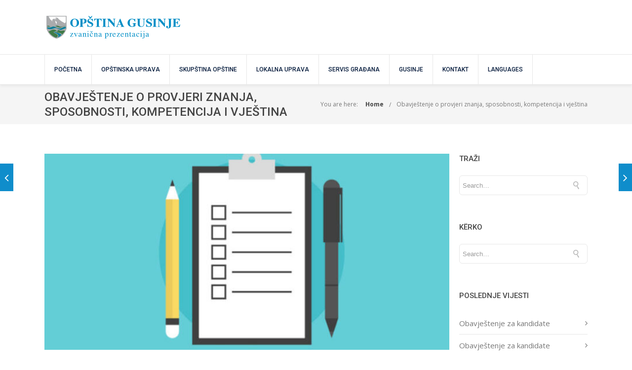

--- FILE ---
content_type: text/html; charset=UTF-8
request_url: https://opstinagusinje.me/obavjestenje-o-provjeri-znanja-sposobnosti-kompetencija-i-vjestina-4/
body_size: 28776
content:
<!DOCTYPE html>

<html dir="ltr" lang="me-ME" prefix="og: https://ogp.me/ns#" class="css3transitions">
 
<head>

    <meta charset="UTF-8" />

    <!-- Responsive Meta -->
     <meta name="viewport" content="width=device-width, initial-scale=1, maximum-scale=1"> 
    <!-- Pingback URL -->
    <link rel="pingback" href="https://opstinagusinje.me/xmlrpc.php" />

    <!-- Le HTML5 shim, for IE6-8 support of HTML5 elements -->

	<!--[if lt IE 9]>

	<script src="http://html5shim.googlecode.com/svn/trunk/html5.js"></script>

	<![endif]-->

    
<style type="text/css">
  	 p a:not(.btn-bt){color: #10B8C7 !important;}
  	 p a:not(.btn-bt):hover{color: #0F8DCB}
	 aside ul li{border-bottom:1px solid #E7E7E7;}
	 aside .tagcloud a:hover, .nav-growpop .icon-wrap, .woocommerce .widget_price_filter .ui-slider .ui-slider-range, .woocommerce-page .widget_price_filter .ui-slider .ui-slider-range, .woocommerce #content .quantity .minus:hover, .woocommerce #content .quantity .plus:hover, .woocommerce .quantity .minus:hover, .woocommerce .quantity .plus:hover, .woocommerce-page #content .quantity .minus:hover, .woocommerce-page #content .quantity .plus:hover, .woocommerce-page .quantity .minus:hover, .woocommerce-page .quantity .plus:hover, .video_lightbox_button a{background:#0F8DCB;} 
	 .nav-growpop .icon-wrap{border:0px solid #0F8DCB;}

	 .accordion.style_1 .accordion-heading.in_head .accordion-toggle:before, .accordion.style_2 .accordion-heading.in_head .accordion-toggle:before, .accordion.style_3 .accordion-heading.in_head .accordion-toggle:before, .footer_social_icons.circle li:hover{background-color:#0F8DCB;} 
	 nav .menu li > ul.sub-menu li{border-bottom:1px solid #e7e7e7;}
	 .codeless_slider .swiper-slide .buttons a.bordered:hover, .header_12 .full_nav_menu nav ul > li:hover, .header_12 .full_nav_menu nav ul > li.current-menu-item, .header_12 .full_nav_menu nav ul > li.current-menu-parent, .header_12 .full_nav_menu nav ul > li:hover{background:#0F8DCB;}
	 .services_steps .icon_wrapper, .accordion.style_1 .accordion-heading.in_head .accordion-toggle:before{border:1px solid #0F8DCB;}
	 .blog-article.timeline-style .timeline .date, aside #s, #respond textarea, #respond input[type="text"], .recent_news.events .blog-item, .sticky,.post-password-form input[type="password"]{border:1px solid #E7E7E7;}
	 .recent_news.events .link, .header_12 .full_nav_menu nav ul > li{border-left:1px solid #E7E7E7;}
	 .header_12 .full_nav_menu nav ul > li:last-child{border-right:1px solid #E7E7E7; padding-right:19px !important;}
	 .timeline-border{background:#E7E7E7;}
	 	 .portfolio-item.basic .link, .skill .prog, .codeless_slider .swiper-slide .buttons.colors-light a.colored, .recent_news.events .blog-item:hover .link{background:#0F8DCB;}
	 .services_medium.style_1:hover .icon_wrapper, .services_medium.style_3:hover .icon_wrapper, .services_medium.style_4:hover .icon_wrapper{background:#0F8DCB !important;}
	 .services_medium.style_3:hover .icon_wrapper{border:2px solid #0F8DCB !important;}
	 .blog-article .media .overlay{background:rgba(15, 141, 203, 0.8);}
	 .list li.titledesc dl dt .circle, .header_12 .after_navigation_widgetized #s{border:1px solid #E7E7E7;}
	 .blockquote{border-left:2px solid #0F8DCB;}
	 	 .header_page h1{line-height:80px;}
	 	 .services_media.style_2 h5{ 
		background:#0F8DCB;
	 }
	 .services_small .content div, .comment .comment_text{line-height: 24px;}
	  	 .header_page.with_padding_style.with_subtitle.centered .titles h1{background:rgba(0,0,0, 0.70 );}
	 .header_page.with_padding_style.with_subtitle.centered .titles h3{background:rgba(255,255,255, 0.70 ); color:#222222;}
	  	 .services_large:hover .icon_wrapper, .services_steps:hover .icon_wrapper {background: #0F8DCB ;}
	 .section-style.borders, .header_12 .full_nav_menu{border-top:1px solid #E7E7E7; border-bottom:1px solid #E7E7E7}
	 #comments{border-top:1px solid #E7E7E7;}
	 .not_found .search_field input[type="text"]{border:1px solid #E7E7E7;}
	 .background--dark nav .menu > li > a:hover, .background--dark header#header .header_tools .vert_mid > a:hover, .background--dark header#header .header_tools .vert_mid .cart .cart_icon:hover, .tabbable.style_1.tabs-left .nav-tabs li.active a, .contact_information dt i{color:#0F8DCB !important;}
	 .social_icons_sc i:hover, .tabbable.tabs-top.style_1 .nav.nav-tabs li.active a, .vc_tta-tab.vc_active a .vc_tta-title-text {color:#0F8DCB;}
	 	 .header_2 nav .menu>li.current-menu-item, .header_2 nav .menu>li.current-menu-parent, .header_2 nav .menu>li:hover{border-top:3px solid #0F8DCB;}
	 .header_2 nav .codeless_custom_menu_mega_menu{border-top:2px solid #0F8DCB;}
	 .header_2 nav .menu > li > ul.sub-menu{border-top:2px solid #0F8DCB;}

	 .header_3 nav .menu>li.current-menu-item, .header_3 nav .menu>li.current-menu-parent, .header_3 nav .menu>li:hover{border-top:3px solid #0F8DCB;}
	 .header_3 nav .codeless_custom_menu_mega_menu{border-top:2px solid #0F8DCB;}
	 .header_3 nav .menu > li > ul.sub-menu{border-top:2px solid #0F8DCB;} 
	   
	 .header_4 nav .menu li > ul, .header_4 nav .menu>li:hover, .header_4 nav .menu>li.current-menu-item, .header_4 nav .menu>li.current-menu-parent, .header_4 .codeless_custom_menu_mega_menu, .header_4 .codeless_custom_menu_mega_menu{background:rgba(255, 255, 255, 0.90) !important;}
	    
	 .header_4 .codeless_custom_menu_mega_menu ul.sub-menu{
	 	background:transparent !important; 
	 }
	 .header_4 nav .menu>li:hover a, .header_4 nav .menu>li.current-menu-item a, .header_4 nav .menu>li.current-menu-parent a{color:#444444;}
	 .header_4 nav .menu li > ul.sub-menu li{border-bottom:1px solid rgba(231,231,231,0);}

	 	 
	 .header_8 nav .menu>li.current-menu-item, .header_8 nav .menu>li.current-menu-parent, .header_8 nav .menu>li:hover{border-bottom:3px solid #0F8DCB;}
	 .header_9 nav .menu>li.current-menu-item > a, .header_9 nav .menu>li.current-menu-parent > a , .header_9 nav .menu>li > a:hover{border-bottom:1px solid #0F8DCB;}
	 
	 .header_10 .full_nav_menu .container{border-top:1px solid #E7E7E7;border-bottom:1px solid #E7E7E7;}
	 	 .header_10 .full_nav_menu .container{border-top:1px solid #E7E7E7;border-bottom:1px solid #E7E7E7;}
	 	 .header_11.sticky_header nav.left .menu > li:last-child{padding-right:19px; margin-right:0; }
	 
	 	 .woocommerce ul.products li.product:hover .overlay, .woocommerce-page ul.products li.product:hover .overlay{background:rgba(16,184,199, 0.90 );}
	 .woocommerce #content div.product p.price, .woocommerce #content div.product span.price, .woocommerce div.product p.price, .woocommerce div.product span.price, .woocommerce-page #content div.product p.price, .woocommerce-page #content div.product span.price, .woocommerce-page div.product p.price, .woocommerce-page div.product span.price, .woocommerce .star-rating span, .woocommerce-page .star-rating span, .recent_news.events .link i{color: #0F8DCB;}
	 .header_tools .cart .checkout{
	 	border-top:1px solid #e7e7e7;
	 }
	 .header_tools .cart_icon i:before{line-height:30px;}
	  .header_tools .cart .content .cart_item{
	  	border-bottom:1px solid #e7e7e7;
	  }
	   .header_tools .cart .content .cart_item .description .price, .header_tools .cart .content .cart_item .description .price .amount, .header_tools .cart .cart_item .remove:after{
	  	color:#888;
	  }
	  .header_tools .cart .content .cart_item .description .title, .header_tools .cart .checkout .subtotal{
	  	color:#444444;
	  }
	  .header_tools .cart .content .cart_item .description .title:hover, .header_tools .cart .cart_item .remove:hover:after{color:#0F8DCB;}
	 .tabbable.style_1 .nav-tabs li a{font-weight: 500}
	 .portfolio-item.grayscale .project:after{
  		border-color: transparent transparent #FFFFFF transparent;
	 }

	 #logo img{margin-top:-25px; }
	 .portfolio_single ul.info li .title{
	 	text-transform: uppercase;
	 	font-weight: 500	 }

	 .tabbable.tabs-top.style_1 .nav.nav-tabs li a{
	 	text-transform: uppercase;
	 }
	 .woocommerce #review_form #respond textarea, .woocommerce-page #review_form #respond textarea,.side-nav,.wpcf7-form-control-wrap input, .wpcf7-form-control-wrap textarea, .select2-drop-active, .woocommerce .woocommerce-ordering, .woocommerce-page .woocommerce-ordering, .woocommerce .woocommerce-error, .woocommerce .woocommerce-info, .woocommerce .woocommerce-message, .woocommerce-page .woocommerce-error, .woocommerce-page .woocommerce-info, .woocommerce-page .woocommerce-message, #mc_signup_form .mc_input{
		border:1px solid #E7E7E7 !important;
	 }

	 .side-nav li{
	 	border-bottom:1px solid #E7E7E7;
	 }

	 footer .widget_search input[type="text"]{
	 	background:#E7E7E7;
	 	color:#888888;
	 }

	 .codeless_news_slider .swiper-slide h1, .codeless_news_slider .featured_posts .featured h4{
	 	background:rgba(15, 141, 203, 0.8);
	 }

	 .extra_navigation h5.widget-title{
	 	text-transform:uppercase;
	 	font-weight:500;
	 	font-size:15px;
	 	letter-spacing: :;
	 	line-height:20px;
	 }

	 .blog-article.grid-style .content h1, .latest_blog .blog-item .content h4, .recent_news .blog-item h4, .recent_news.events .blog-item dt .date{text-transform: uppercase}

	 .latest_blog .blog-item .content h4{font-weight:;}
	 
	 .price_table  h1, .price_table .list ul li:before{color:#0F8DCB;}

	 .price_table.highlighted .price, .side-nav li.current_page_item, .p_pagination .pagination .current, .p_pagination .pagination a:hover{background:#0F8DCB;}
	
	 .btn-bt.business:not(.header_button_light), 
	 .header_1.background--light .btn-bt.business.header_button_light,
	 .sticky_header .header_1 .btn-bt.business.header_button_light{
	 				color: #ffffff ;
				
													background: rgba(34,142,200, 1) ;
							
		
													border-color: rgba(68,68,68, 1) ;
					
					font-size: 13px ;
		
					font-weight: 500 ;
		
					text-transform: uppercase ;
		
					letter-spacing: 0px ;
			 }
	 
	 .btn-bt.business:not(.header_button_light):hover, 
	 .header_1.background--light .btn-bt.business.header_button_light:hover,
	 .sticky_header .header_1 .btn-bt.business.header_button_light:hover{
	 		 		color: #FFFFFF ;
		
	 	 
	 				 						background: rgba(57,158,77, 1.00) ;
			
		
		
													border-color: rgba(68,68,68, 0.00) ;
				
			 }

	 .light .btn-bt.business, .fullscreen-blog-article .content.background--dark .btn-bt, .header_button_light{
		
			 		color: #FFFFFF ;
		
																	background: rgba(255,255,255, 0.00) ;
					
													border-color: rgba(255,255,255, 0.40) ;
					
					font-size: 13px ;
		
					font-weight: 500 ;
		
					text-transform: uppercase ;
		
					letter-spacing: 0px ;
		
	 }

	 .light .btn-bt.business:hover, .fullscreen-blog-article .content.background--dark .btn-bt:hover, .header_button_light:hover{
		
			 		color: #FFFFFF ;
		
													background: rgba(255,255,255, 0.00) ;
					
													border-color: rgba(255,255,255, 1.00) ;
					
	 }


	 

	 
	@media (max-width: 979px) {
		 .header_5 .background--dark nav .menu > li > a{
		 	color: #01183a !important;
		 }
	}

	

	/* Layout Inner Container */

		@media (min-width: 981px) and (max-width: 1100px) {
		.container{	width:87% !important ; }
	}
	@media (min-width: 768px){
		.container{			
			max-width: 1100px !important;
		}
		.row .span12{
			width:100%; 
			margin-left:0 !important;
			padding-left:20px;
			box-sizing: border-box;
			-webkit-box-sizing: border-box;
			-moz-box-sizing: border-box;
		}
	}

	
	
	@media (min-width: 1101px) {
		.container{
							width:87%;
				max-width: 1100px !important;
					}

		.row .span12{
			
							width:100%;
				margin-left:0 !important;
				padding-left:20px;
				box-sizing: border-box;
				-webkit-box-sizing: border-box;
				-moz-box-sizing: border-box;
					}
		.testimonial_carousel .item{width:1100px;}
	}

	/* End Layout Inner Container */


	/* Layout Boxed */
	.boxed_layout{
		margin-top:30px !important;
		margin-bottom:30px !important;
				  -webkit-box-shadow:0 5px 19px 2px rgba(0,0,0,0.1);
		  -moz-box-shadow:0 5px 19px 2px rgba(0,0,0,0.1);
		  box-shadow:0 5px 19px 2px rgba(0,0,0,0.1);
			}
		
	
	.boxed_layout{			
		width:87% !important ;
		max-width: 1100px !important;
	}
	

		
	
	/* End Layout Boxed */

	@media (max-width: 480px){
				.header_tools{display:none !important;}
			}

	
	.blog-article.grid-style.shadowbox-style .post-categories{
		color: #999999	}
	
</style> 

<style type="text/css">
/*#header{
margin: 0 auto;
}*/
#comments {
    display: none;
}
div#respond {
    display: none;
}</style>
    <script type="text/javascript">
        UA-108250096-1    </script>
    
        
    <script type="text/javascript">
        /*jQuery(document).ready(function(){\n\n});*/    </script>
    
    <title>Obavještenje o provjeri znanja, sposobnosti, kompetencija i vještina - Gusinje</title>

		<!-- All in One SEO 4.4.9.2 - aioseo.com -->
		<meta name="description" content="Obavještavaju se kandidati Shpetim Prelvukaj, Eldin Radončić i Arber Gjonbalaj , koji ispunjavaju uslove po Javnom oglasu br. 02-58 objavljenom u dnevnom listu „Pobjeda“ dana 01.07.2022.godine, ispravka 02.02.2022.godine za popunu radnog mjesta- Savjetnik III u Sluzbi Komunalne policije, da će se provjera znanja, sposobnosti, kompetencija i vještina obaviti u srijedu, 30.03.2022. godine u prostorijama administrativne" />
		<meta name="robots" content="max-image-preview:large" />
		<link rel="canonical" href="https://opstinagusinje.me/obavjestenje-o-provjeri-znanja-sposobnosti-kompetencija-i-vjestina-4/" />
		<meta name="generator" content="All in One SEO (AIOSEO) 4.4.9.2" />
		<meta property="og:locale" content="en_US" />
		<meta property="og:site_name" content="Gusinje - Zvanična stranica Opštine" />
		<meta property="og:type" content="article" />
		<meta property="og:title" content="Obavještenje o provjeri znanja, sposobnosti, kompetencija i vještina - Gusinje" />
		<meta property="og:description" content="Obavještavaju se kandidati Shpetim Prelvukaj, Eldin Radončić i Arber Gjonbalaj , koji ispunjavaju uslove po Javnom oglasu br. 02-58 objavljenom u dnevnom listu „Pobjeda“ dana 01.07.2022.godine, ispravka 02.02.2022.godine za popunu radnog mjesta- Savjetnik III u Sluzbi Komunalne policije, da će se provjera znanja, sposobnosti, kompetencija i vještina obaviti u srijedu, 30.03.2022. godine u prostorijama administrativne" />
		<meta property="og:url" content="https://opstinagusinje.me/obavjestenje-o-provjeri-znanja-sposobnosti-kompetencija-i-vjestina-4/" />
		<meta property="article:published_time" content="2022-03-28T08:00:18+00:00" />
		<meta property="article:modified_time" content="2022-03-28T08:12:39+00:00" />
		<meta name="twitter:card" content="summary_large_image" />
		<meta name="twitter:title" content="Obavještenje o provjeri znanja, sposobnosti, kompetencija i vještina - Gusinje" />
		<meta name="twitter:description" content="Obavještavaju se kandidati Shpetim Prelvukaj, Eldin Radončić i Arber Gjonbalaj , koji ispunjavaju uslove po Javnom oglasu br. 02-58 objavljenom u dnevnom listu „Pobjeda“ dana 01.07.2022.godine, ispravka 02.02.2022.godine za popunu radnog mjesta- Savjetnik III u Sluzbi Komunalne policije, da će se provjera znanja, sposobnosti, kompetencija i vještina obaviti u srijedu, 30.03.2022. godine u prostorijama administrativne" />
		<script type="application/ld+json" class="aioseo-schema">
			{"@context":"https:\/\/schema.org","@graph":[{"@type":"BlogPosting","@id":"https:\/\/opstinagusinje.me\/obavjestenje-o-provjeri-znanja-sposobnosti-kompetencija-i-vjestina-4\/#blogposting","name":"Obavje\u0161tenje o provjeri znanja, sposobnosti, kompetencija i vje\u0161tina - Gusinje","headline":"Obavje\u0161tenje o provjeri znanja, sposobnosti, kompetencija i vje\u0161tina","author":{"@id":"https:\/\/opstinagusinje.me\/author\/admin\/#author"},"publisher":{"@id":"https:\/\/opstinagusinje.me\/#organization"},"image":{"@type":"ImageObject","url":"https:\/\/opstinagusinje.me\/wp-content\/uploads\/2022\/03\/Anketa-700x340-1.jpg","width":700,"height":340},"datePublished":"2022-03-28T08:00:18+02:00","dateModified":"2022-03-28T08:12:39+02:00","inLanguage":"me-ME","mainEntityOfPage":{"@id":"https:\/\/opstinagusinje.me\/obavjestenje-o-provjeri-znanja-sposobnosti-kompetencija-i-vjestina-4\/#webpage"},"isPartOf":{"@id":"https:\/\/opstinagusinje.me\/obavjestenje-o-provjeri-znanja-sposobnosti-kompetencija-i-vjestina-4\/#webpage"},"articleSection":"Novosti"},{"@type":"BreadcrumbList","@id":"https:\/\/opstinagusinje.me\/obavjestenje-o-provjeri-znanja-sposobnosti-kompetencija-i-vjestina-4\/#breadcrumblist","itemListElement":[{"@type":"ListItem","@id":"https:\/\/opstinagusinje.me\/#listItem","position":1,"name":"Home","item":"https:\/\/opstinagusinje.me\/","nextItem":"https:\/\/opstinagusinje.me\/obavjestenje-o-provjeri-znanja-sposobnosti-kompetencija-i-vjestina-4\/#listItem"},{"@type":"ListItem","@id":"https:\/\/opstinagusinje.me\/obavjestenje-o-provjeri-znanja-sposobnosti-kompetencija-i-vjestina-4\/#listItem","position":2,"name":"Obavje\u0161tenje o provjeri znanja, sposobnosti, kompetencija i vje\u0161tina","previousItem":"https:\/\/opstinagusinje.me\/#listItem"}]},{"@type":"Organization","@id":"https:\/\/opstinagusinje.me\/#organization","name":"Gusinje","url":"https:\/\/opstinagusinje.me\/"},{"@type":"Person","@id":"https:\/\/opstinagusinje.me\/author\/admin\/#author","url":"https:\/\/opstinagusinje.me\/author\/admin\/","name":"admin","image":{"@type":"ImageObject","@id":"https:\/\/opstinagusinje.me\/obavjestenje-o-provjeri-znanja-sposobnosti-kompetencija-i-vjestina-4\/#authorImage","url":"https:\/\/secure.gravatar.com\/avatar\/b5329dabb88cb28c9ab336c9ab341d6a?s=96&d=mm&r=g","width":96,"height":96,"caption":"admin"}},{"@type":"WebPage","@id":"https:\/\/opstinagusinje.me\/obavjestenje-o-provjeri-znanja-sposobnosti-kompetencija-i-vjestina-4\/#webpage","url":"https:\/\/opstinagusinje.me\/obavjestenje-o-provjeri-znanja-sposobnosti-kompetencija-i-vjestina-4\/","name":"Obavje\u0161tenje o provjeri znanja, sposobnosti, kompetencija i vje\u0161tina - Gusinje","description":"Obavje\u0161tavaju se kandidati Shpetim Prelvukaj, Eldin Radon\u010di\u0107 i Arber Gjonbalaj , koji ispunjavaju uslove po Javnom oglasu br. 02-58 objavljenom u dnevnom listu \u201ePobjeda\u201c dana 01.07.2022.godine, ispravka 02.02.2022.godine za popunu radnog mjesta- Savjetnik III u Sluzbi Komunalne policije, da \u0107e se provjera znanja, sposobnosti, kompetencija i vje\u0161tina obaviti u srijedu, 30.03.2022. godine u prostorijama administrativne","inLanguage":"me-ME","isPartOf":{"@id":"https:\/\/opstinagusinje.me\/#website"},"breadcrumb":{"@id":"https:\/\/opstinagusinje.me\/obavjestenje-o-provjeri-znanja-sposobnosti-kompetencija-i-vjestina-4\/#breadcrumblist"},"author":{"@id":"https:\/\/opstinagusinje.me\/author\/admin\/#author"},"creator":{"@id":"https:\/\/opstinagusinje.me\/author\/admin\/#author"},"image":{"@type":"ImageObject","url":"https:\/\/opstinagusinje.me\/wp-content\/uploads\/2022\/03\/Anketa-700x340-1.jpg","@id":"https:\/\/opstinagusinje.me\/obavjestenje-o-provjeri-znanja-sposobnosti-kompetencija-i-vjestina-4\/#mainImage","width":700,"height":340},"primaryImageOfPage":{"@id":"https:\/\/opstinagusinje.me\/obavjestenje-o-provjeri-znanja-sposobnosti-kompetencija-i-vjestina-4\/#mainImage"},"datePublished":"2022-03-28T08:00:18+02:00","dateModified":"2022-03-28T08:12:39+02:00"},{"@type":"WebSite","@id":"https:\/\/opstinagusinje.me\/#website","url":"https:\/\/opstinagusinje.me\/","name":"Gusinje","description":"Zvani\u010dna stranica Op\u0161tine","inLanguage":"me-ME","publisher":{"@id":"https:\/\/opstinagusinje.me\/#organization"}}]}
		</script>
		<!-- All in One SEO -->

<link rel='dns-prefetch' href='//fonts.googleapis.com' />
<link rel='preconnect' href='https://fonts.gstatic.com' crossorigin />
<link rel="alternate" type="application/rss+xml" title="Gusinje &raquo; Feed" href="https://opstinagusinje.me/feed/" />
<link rel="alternate" type="application/rss+xml" title="Gusinje &raquo; Comments Feed" href="https://opstinagusinje.me/comments/feed/" />
<link rel="alternate" type="application/rss+xml" title="Gusinje &raquo; Obavještenje o provjeri znanja, sposobnosti, kompetencija i vještina Comments Feed" href="https://opstinagusinje.me/obavjestenje-o-provjeri-znanja-sposobnosti-kompetencija-i-vjestina-4/feed/" />
		<!-- This site uses the Google Analytics by MonsterInsights plugin v8.20.1 - Using Analytics tracking - https://www.monsterinsights.com/ -->
							<script src="//www.googletagmanager.com/gtag/js?id=G-1Q53WZG0QC"  data-cfasync="false" data-wpfc-render="false" type="text/javascript" async></script>
			<script data-cfasync="false" data-wpfc-render="false" type="text/javascript">
				var mi_version = '8.20.1';
				var mi_track_user = true;
				var mi_no_track_reason = '';
				
								var disableStrs = [
										'ga-disable-G-1Q53WZG0QC',
									];

				/* Function to detect opted out users */
				function __gtagTrackerIsOptedOut() {
					for (var index = 0; index < disableStrs.length; index++) {
						if (document.cookie.indexOf(disableStrs[index] + '=true') > -1) {
							return true;
						}
					}

					return false;
				}

				/* Disable tracking if the opt-out cookie exists. */
				if (__gtagTrackerIsOptedOut()) {
					for (var index = 0; index < disableStrs.length; index++) {
						window[disableStrs[index]] = true;
					}
				}

				/* Opt-out function */
				function __gtagTrackerOptout() {
					for (var index = 0; index < disableStrs.length; index++) {
						document.cookie = disableStrs[index] + '=true; expires=Thu, 31 Dec 2099 23:59:59 UTC; path=/';
						window[disableStrs[index]] = true;
					}
				}

				if ('undefined' === typeof gaOptout) {
					function gaOptout() {
						__gtagTrackerOptout();
					}
				}
								window.dataLayer = window.dataLayer || [];

				window.MonsterInsightsDualTracker = {
					helpers: {},
					trackers: {},
				};
				if (mi_track_user) {
					function __gtagDataLayer() {
						dataLayer.push(arguments);
					}

					function __gtagTracker(type, name, parameters) {
						if (!parameters) {
							parameters = {};
						}

						if (parameters.send_to) {
							__gtagDataLayer.apply(null, arguments);
							return;
						}

						if (type === 'event') {
														parameters.send_to = monsterinsights_frontend.v4_id;
							var hookName = name;
							if (typeof parameters['event_category'] !== 'undefined') {
								hookName = parameters['event_category'] + ':' + name;
							}

							if (typeof MonsterInsightsDualTracker.trackers[hookName] !== 'undefined') {
								MonsterInsightsDualTracker.trackers[hookName](parameters);
							} else {
								__gtagDataLayer('event', name, parameters);
							}
							
						} else {
							__gtagDataLayer.apply(null, arguments);
						}
					}

					__gtagTracker('js', new Date());
					__gtagTracker('set', {
						'developer_id.dZGIzZG': true,
											});
										__gtagTracker('config', 'G-1Q53WZG0QC', {"forceSSL":"true"} );
															window.gtag = __gtagTracker;										(function () {
						/* https://developers.google.com/analytics/devguides/collection/analyticsjs/ */
						/* ga and __gaTracker compatibility shim. */
						var noopfn = function () {
							return null;
						};
						var newtracker = function () {
							return new Tracker();
						};
						var Tracker = function () {
							return null;
						};
						var p = Tracker.prototype;
						p.get = noopfn;
						p.set = noopfn;
						p.send = function () {
							var args = Array.prototype.slice.call(arguments);
							args.unshift('send');
							__gaTracker.apply(null, args);
						};
						var __gaTracker = function () {
							var len = arguments.length;
							if (len === 0) {
								return;
							}
							var f = arguments[len - 1];
							if (typeof f !== 'object' || f === null || typeof f.hitCallback !== 'function') {
								if ('send' === arguments[0]) {
									var hitConverted, hitObject = false, action;
									if ('event' === arguments[1]) {
										if ('undefined' !== typeof arguments[3]) {
											hitObject = {
												'eventAction': arguments[3],
												'eventCategory': arguments[2],
												'eventLabel': arguments[4],
												'value': arguments[5] ? arguments[5] : 1,
											}
										}
									}
									if ('pageview' === arguments[1]) {
										if ('undefined' !== typeof arguments[2]) {
											hitObject = {
												'eventAction': 'page_view',
												'page_path': arguments[2],
											}
										}
									}
									if (typeof arguments[2] === 'object') {
										hitObject = arguments[2];
									}
									if (typeof arguments[5] === 'object') {
										Object.assign(hitObject, arguments[5]);
									}
									if ('undefined' !== typeof arguments[1].hitType) {
										hitObject = arguments[1];
										if ('pageview' === hitObject.hitType) {
											hitObject.eventAction = 'page_view';
										}
									}
									if (hitObject) {
										action = 'timing' === arguments[1].hitType ? 'timing_complete' : hitObject.eventAction;
										hitConverted = mapArgs(hitObject);
										__gtagTracker('event', action, hitConverted);
									}
								}
								return;
							}

							function mapArgs(args) {
								var arg, hit = {};
								var gaMap = {
									'eventCategory': 'event_category',
									'eventAction': 'event_action',
									'eventLabel': 'event_label',
									'eventValue': 'event_value',
									'nonInteraction': 'non_interaction',
									'timingCategory': 'event_category',
									'timingVar': 'name',
									'timingValue': 'value',
									'timingLabel': 'event_label',
									'page': 'page_path',
									'location': 'page_location',
									'title': 'page_title',
								};
								for (arg in args) {
																		if (!(!args.hasOwnProperty(arg) || !gaMap.hasOwnProperty(arg))) {
										hit[gaMap[arg]] = args[arg];
									} else {
										hit[arg] = args[arg];
									}
								}
								return hit;
							}

							try {
								f.hitCallback();
							} catch (ex) {
							}
						};
						__gaTracker.create = newtracker;
						__gaTracker.getByName = newtracker;
						__gaTracker.getAll = function () {
							return [];
						};
						__gaTracker.remove = noopfn;
						__gaTracker.loaded = true;
						window['__gaTracker'] = __gaTracker;
					})();
									} else {
										console.log("");
					(function () {
						function __gtagTracker() {
							return null;
						}

						window['__gtagTracker'] = __gtagTracker;
						window['gtag'] = __gtagTracker;
					})();
									}
			</script>
				<!-- / Google Analytics by MonsterInsights -->
		<script type="text/javascript">
/* <![CDATA[ */
window._wpemojiSettings = {"baseUrl":"https:\/\/s.w.org\/images\/core\/emoji\/14.0.0\/72x72\/","ext":".png","svgUrl":"https:\/\/s.w.org\/images\/core\/emoji\/14.0.0\/svg\/","svgExt":".svg","source":{"concatemoji":"https:\/\/opstinagusinje.me\/wp-includes\/js\/wp-emoji-release.min.js?ver=6.4.1"}};
/*! This file is auto-generated */
!function(i,n){var o,s,e;function c(e){try{var t={supportTests:e,timestamp:(new Date).valueOf()};sessionStorage.setItem(o,JSON.stringify(t))}catch(e){}}function p(e,t,n){e.clearRect(0,0,e.canvas.width,e.canvas.height),e.fillText(t,0,0);var t=new Uint32Array(e.getImageData(0,0,e.canvas.width,e.canvas.height).data),r=(e.clearRect(0,0,e.canvas.width,e.canvas.height),e.fillText(n,0,0),new Uint32Array(e.getImageData(0,0,e.canvas.width,e.canvas.height).data));return t.every(function(e,t){return e===r[t]})}function u(e,t,n){switch(t){case"flag":return n(e,"\ud83c\udff3\ufe0f\u200d\u26a7\ufe0f","\ud83c\udff3\ufe0f\u200b\u26a7\ufe0f")?!1:!n(e,"\ud83c\uddfa\ud83c\uddf3","\ud83c\uddfa\u200b\ud83c\uddf3")&&!n(e,"\ud83c\udff4\udb40\udc67\udb40\udc62\udb40\udc65\udb40\udc6e\udb40\udc67\udb40\udc7f","\ud83c\udff4\u200b\udb40\udc67\u200b\udb40\udc62\u200b\udb40\udc65\u200b\udb40\udc6e\u200b\udb40\udc67\u200b\udb40\udc7f");case"emoji":return!n(e,"\ud83e\udef1\ud83c\udffb\u200d\ud83e\udef2\ud83c\udfff","\ud83e\udef1\ud83c\udffb\u200b\ud83e\udef2\ud83c\udfff")}return!1}function f(e,t,n){var r="undefined"!=typeof WorkerGlobalScope&&self instanceof WorkerGlobalScope?new OffscreenCanvas(300,150):i.createElement("canvas"),a=r.getContext("2d",{willReadFrequently:!0}),o=(a.textBaseline="top",a.font="600 32px Arial",{});return e.forEach(function(e){o[e]=t(a,e,n)}),o}function t(e){var t=i.createElement("script");t.src=e,t.defer=!0,i.head.appendChild(t)}"undefined"!=typeof Promise&&(o="wpEmojiSettingsSupports",s=["flag","emoji"],n.supports={everything:!0,everythingExceptFlag:!0},e=new Promise(function(e){i.addEventListener("DOMContentLoaded",e,{once:!0})}),new Promise(function(t){var n=function(){try{var e=JSON.parse(sessionStorage.getItem(o));if("object"==typeof e&&"number"==typeof e.timestamp&&(new Date).valueOf()<e.timestamp+604800&&"object"==typeof e.supportTests)return e.supportTests}catch(e){}return null}();if(!n){if("undefined"!=typeof Worker&&"undefined"!=typeof OffscreenCanvas&&"undefined"!=typeof URL&&URL.createObjectURL&&"undefined"!=typeof Blob)try{var e="postMessage("+f.toString()+"("+[JSON.stringify(s),u.toString(),p.toString()].join(",")+"));",r=new Blob([e],{type:"text/javascript"}),a=new Worker(URL.createObjectURL(r),{name:"wpTestEmojiSupports"});return void(a.onmessage=function(e){c(n=e.data),a.terminate(),t(n)})}catch(e){}c(n=f(s,u,p))}t(n)}).then(function(e){for(var t in e)n.supports[t]=e[t],n.supports.everything=n.supports.everything&&n.supports[t],"flag"!==t&&(n.supports.everythingExceptFlag=n.supports.everythingExceptFlag&&n.supports[t]);n.supports.everythingExceptFlag=n.supports.everythingExceptFlag&&!n.supports.flag,n.DOMReady=!1,n.readyCallback=function(){n.DOMReady=!0}}).then(function(){return e}).then(function(){var e;n.supports.everything||(n.readyCallback(),(e=n.source||{}).concatemoji?t(e.concatemoji):e.wpemoji&&e.twemoji&&(t(e.twemoji),t(e.wpemoji)))}))}((window,document),window._wpemojiSettings);
/* ]]> */
</script>

<style id='wp-emoji-styles-inline-css' type='text/css'>

	img.wp-smiley, img.emoji {
		display: inline !important;
		border: none !important;
		box-shadow: none !important;
		height: 1em !important;
		width: 1em !important;
		margin: 0 0.07em !important;
		vertical-align: -0.1em !important;
		background: none !important;
		padding: 0 !important;
	}
</style>
<link rel='stylesheet' id='wp-block-library-css' href='https://opstinagusinje.me/wp-includes/css/dist/block-library/style.min.css?ver=6.4.1' type='text/css' media='all' />
<style id='wp-block-library-theme-inline-css' type='text/css'>
.wp-block-audio figcaption{color:#555;font-size:13px;text-align:center}.is-dark-theme .wp-block-audio figcaption{color:hsla(0,0%,100%,.65)}.wp-block-audio{margin:0 0 1em}.wp-block-code{border:1px solid #ccc;border-radius:4px;font-family:Menlo,Consolas,monaco,monospace;padding:.8em 1em}.wp-block-embed figcaption{color:#555;font-size:13px;text-align:center}.is-dark-theme .wp-block-embed figcaption{color:hsla(0,0%,100%,.65)}.wp-block-embed{margin:0 0 1em}.blocks-gallery-caption{color:#555;font-size:13px;text-align:center}.is-dark-theme .blocks-gallery-caption{color:hsla(0,0%,100%,.65)}.wp-block-image figcaption{color:#555;font-size:13px;text-align:center}.is-dark-theme .wp-block-image figcaption{color:hsla(0,0%,100%,.65)}.wp-block-image{margin:0 0 1em}.wp-block-pullquote{border-bottom:4px solid;border-top:4px solid;color:currentColor;margin-bottom:1.75em}.wp-block-pullquote cite,.wp-block-pullquote footer,.wp-block-pullquote__citation{color:currentColor;font-size:.8125em;font-style:normal;text-transform:uppercase}.wp-block-quote{border-left:.25em solid;margin:0 0 1.75em;padding-left:1em}.wp-block-quote cite,.wp-block-quote footer{color:currentColor;font-size:.8125em;font-style:normal;position:relative}.wp-block-quote.has-text-align-right{border-left:none;border-right:.25em solid;padding-left:0;padding-right:1em}.wp-block-quote.has-text-align-center{border:none;padding-left:0}.wp-block-quote.is-large,.wp-block-quote.is-style-large,.wp-block-quote.is-style-plain{border:none}.wp-block-search .wp-block-search__label{font-weight:700}.wp-block-search__button{border:1px solid #ccc;padding:.375em .625em}:where(.wp-block-group.has-background){padding:1.25em 2.375em}.wp-block-separator.has-css-opacity{opacity:.4}.wp-block-separator{border:none;border-bottom:2px solid;margin-left:auto;margin-right:auto}.wp-block-separator.has-alpha-channel-opacity{opacity:1}.wp-block-separator:not(.is-style-wide):not(.is-style-dots){width:100px}.wp-block-separator.has-background:not(.is-style-dots){border-bottom:none;height:1px}.wp-block-separator.has-background:not(.is-style-wide):not(.is-style-dots){height:2px}.wp-block-table{margin:0 0 1em}.wp-block-table td,.wp-block-table th{word-break:normal}.wp-block-table figcaption{color:#555;font-size:13px;text-align:center}.is-dark-theme .wp-block-table figcaption{color:hsla(0,0%,100%,.65)}.wp-block-video figcaption{color:#555;font-size:13px;text-align:center}.is-dark-theme .wp-block-video figcaption{color:hsla(0,0%,100%,.65)}.wp-block-video{margin:0 0 1em}.wp-block-template-part.has-background{margin-bottom:0;margin-top:0;padding:1.25em 2.375em}
</style>
<style id='classic-theme-styles-inline-css' type='text/css'>
/*! This file is auto-generated */
.wp-block-button__link{color:#fff;background-color:#32373c;border-radius:9999px;box-shadow:none;text-decoration:none;padding:calc(.667em + 2px) calc(1.333em + 2px);font-size:1.125em}.wp-block-file__button{background:#32373c;color:#fff;text-decoration:none}
</style>
<style id='global-styles-inline-css' type='text/css'>
body{--wp--preset--color--black: #000000;--wp--preset--color--cyan-bluish-gray: #abb8c3;--wp--preset--color--white: #ffffff;--wp--preset--color--pale-pink: #f78da7;--wp--preset--color--vivid-red: #cf2e2e;--wp--preset--color--luminous-vivid-orange: #ff6900;--wp--preset--color--luminous-vivid-amber: #fcb900;--wp--preset--color--light-green-cyan: #7bdcb5;--wp--preset--color--vivid-green-cyan: #00d084;--wp--preset--color--pale-cyan-blue: #8ed1fc;--wp--preset--color--vivid-cyan-blue: #0693e3;--wp--preset--color--vivid-purple: #9b51e0;--wp--preset--gradient--vivid-cyan-blue-to-vivid-purple: linear-gradient(135deg,rgba(6,147,227,1) 0%,rgb(155,81,224) 100%);--wp--preset--gradient--light-green-cyan-to-vivid-green-cyan: linear-gradient(135deg,rgb(122,220,180) 0%,rgb(0,208,130) 100%);--wp--preset--gradient--luminous-vivid-amber-to-luminous-vivid-orange: linear-gradient(135deg,rgba(252,185,0,1) 0%,rgba(255,105,0,1) 100%);--wp--preset--gradient--luminous-vivid-orange-to-vivid-red: linear-gradient(135deg,rgba(255,105,0,1) 0%,rgb(207,46,46) 100%);--wp--preset--gradient--very-light-gray-to-cyan-bluish-gray: linear-gradient(135deg,rgb(238,238,238) 0%,rgb(169,184,195) 100%);--wp--preset--gradient--cool-to-warm-spectrum: linear-gradient(135deg,rgb(74,234,220) 0%,rgb(151,120,209) 20%,rgb(207,42,186) 40%,rgb(238,44,130) 60%,rgb(251,105,98) 80%,rgb(254,248,76) 100%);--wp--preset--gradient--blush-light-purple: linear-gradient(135deg,rgb(255,206,236) 0%,rgb(152,150,240) 100%);--wp--preset--gradient--blush-bordeaux: linear-gradient(135deg,rgb(254,205,165) 0%,rgb(254,45,45) 50%,rgb(107,0,62) 100%);--wp--preset--gradient--luminous-dusk: linear-gradient(135deg,rgb(255,203,112) 0%,rgb(199,81,192) 50%,rgb(65,88,208) 100%);--wp--preset--gradient--pale-ocean: linear-gradient(135deg,rgb(255,245,203) 0%,rgb(182,227,212) 50%,rgb(51,167,181) 100%);--wp--preset--gradient--electric-grass: linear-gradient(135deg,rgb(202,248,128) 0%,rgb(113,206,126) 100%);--wp--preset--gradient--midnight: linear-gradient(135deg,rgb(2,3,129) 0%,rgb(40,116,252) 100%);--wp--preset--font-size--small: 13px;--wp--preset--font-size--medium: 20px;--wp--preset--font-size--large: 36px;--wp--preset--font-size--x-large: 42px;--wp--preset--spacing--20: 0.44rem;--wp--preset--spacing--30: 0.67rem;--wp--preset--spacing--40: 1rem;--wp--preset--spacing--50: 1.5rem;--wp--preset--spacing--60: 2.25rem;--wp--preset--spacing--70: 3.38rem;--wp--preset--spacing--80: 5.06rem;--wp--preset--shadow--natural: 6px 6px 9px rgba(0, 0, 0, 0.2);--wp--preset--shadow--deep: 12px 12px 50px rgba(0, 0, 0, 0.4);--wp--preset--shadow--sharp: 6px 6px 0px rgba(0, 0, 0, 0.2);--wp--preset--shadow--outlined: 6px 6px 0px -3px rgba(255, 255, 255, 1), 6px 6px rgba(0, 0, 0, 1);--wp--preset--shadow--crisp: 6px 6px 0px rgba(0, 0, 0, 1);}:where(.is-layout-flex){gap: 0.5em;}:where(.is-layout-grid){gap: 0.5em;}body .is-layout-flow > .alignleft{float: left;margin-inline-start: 0;margin-inline-end: 2em;}body .is-layout-flow > .alignright{float: right;margin-inline-start: 2em;margin-inline-end: 0;}body .is-layout-flow > .aligncenter{margin-left: auto !important;margin-right: auto !important;}body .is-layout-constrained > .alignleft{float: left;margin-inline-start: 0;margin-inline-end: 2em;}body .is-layout-constrained > .alignright{float: right;margin-inline-start: 2em;margin-inline-end: 0;}body .is-layout-constrained > .aligncenter{margin-left: auto !important;margin-right: auto !important;}body .is-layout-constrained > :where(:not(.alignleft):not(.alignright):not(.alignfull)){max-width: var(--wp--style--global--content-size);margin-left: auto !important;margin-right: auto !important;}body .is-layout-constrained > .alignwide{max-width: var(--wp--style--global--wide-size);}body .is-layout-flex{display: flex;}body .is-layout-flex{flex-wrap: wrap;align-items: center;}body .is-layout-flex > *{margin: 0;}body .is-layout-grid{display: grid;}body .is-layout-grid > *{margin: 0;}:where(.wp-block-columns.is-layout-flex){gap: 2em;}:where(.wp-block-columns.is-layout-grid){gap: 2em;}:where(.wp-block-post-template.is-layout-flex){gap: 1.25em;}:where(.wp-block-post-template.is-layout-grid){gap: 1.25em;}.has-black-color{color: var(--wp--preset--color--black) !important;}.has-cyan-bluish-gray-color{color: var(--wp--preset--color--cyan-bluish-gray) !important;}.has-white-color{color: var(--wp--preset--color--white) !important;}.has-pale-pink-color{color: var(--wp--preset--color--pale-pink) !important;}.has-vivid-red-color{color: var(--wp--preset--color--vivid-red) !important;}.has-luminous-vivid-orange-color{color: var(--wp--preset--color--luminous-vivid-orange) !important;}.has-luminous-vivid-amber-color{color: var(--wp--preset--color--luminous-vivid-amber) !important;}.has-light-green-cyan-color{color: var(--wp--preset--color--light-green-cyan) !important;}.has-vivid-green-cyan-color{color: var(--wp--preset--color--vivid-green-cyan) !important;}.has-pale-cyan-blue-color{color: var(--wp--preset--color--pale-cyan-blue) !important;}.has-vivid-cyan-blue-color{color: var(--wp--preset--color--vivid-cyan-blue) !important;}.has-vivid-purple-color{color: var(--wp--preset--color--vivid-purple) !important;}.has-black-background-color{background-color: var(--wp--preset--color--black) !important;}.has-cyan-bluish-gray-background-color{background-color: var(--wp--preset--color--cyan-bluish-gray) !important;}.has-white-background-color{background-color: var(--wp--preset--color--white) !important;}.has-pale-pink-background-color{background-color: var(--wp--preset--color--pale-pink) !important;}.has-vivid-red-background-color{background-color: var(--wp--preset--color--vivid-red) !important;}.has-luminous-vivid-orange-background-color{background-color: var(--wp--preset--color--luminous-vivid-orange) !important;}.has-luminous-vivid-amber-background-color{background-color: var(--wp--preset--color--luminous-vivid-amber) !important;}.has-light-green-cyan-background-color{background-color: var(--wp--preset--color--light-green-cyan) !important;}.has-vivid-green-cyan-background-color{background-color: var(--wp--preset--color--vivid-green-cyan) !important;}.has-pale-cyan-blue-background-color{background-color: var(--wp--preset--color--pale-cyan-blue) !important;}.has-vivid-cyan-blue-background-color{background-color: var(--wp--preset--color--vivid-cyan-blue) !important;}.has-vivid-purple-background-color{background-color: var(--wp--preset--color--vivid-purple) !important;}.has-black-border-color{border-color: var(--wp--preset--color--black) !important;}.has-cyan-bluish-gray-border-color{border-color: var(--wp--preset--color--cyan-bluish-gray) !important;}.has-white-border-color{border-color: var(--wp--preset--color--white) !important;}.has-pale-pink-border-color{border-color: var(--wp--preset--color--pale-pink) !important;}.has-vivid-red-border-color{border-color: var(--wp--preset--color--vivid-red) !important;}.has-luminous-vivid-orange-border-color{border-color: var(--wp--preset--color--luminous-vivid-orange) !important;}.has-luminous-vivid-amber-border-color{border-color: var(--wp--preset--color--luminous-vivid-amber) !important;}.has-light-green-cyan-border-color{border-color: var(--wp--preset--color--light-green-cyan) !important;}.has-vivid-green-cyan-border-color{border-color: var(--wp--preset--color--vivid-green-cyan) !important;}.has-pale-cyan-blue-border-color{border-color: var(--wp--preset--color--pale-cyan-blue) !important;}.has-vivid-cyan-blue-border-color{border-color: var(--wp--preset--color--vivid-cyan-blue) !important;}.has-vivid-purple-border-color{border-color: var(--wp--preset--color--vivid-purple) !important;}.has-vivid-cyan-blue-to-vivid-purple-gradient-background{background: var(--wp--preset--gradient--vivid-cyan-blue-to-vivid-purple) !important;}.has-light-green-cyan-to-vivid-green-cyan-gradient-background{background: var(--wp--preset--gradient--light-green-cyan-to-vivid-green-cyan) !important;}.has-luminous-vivid-amber-to-luminous-vivid-orange-gradient-background{background: var(--wp--preset--gradient--luminous-vivid-amber-to-luminous-vivid-orange) !important;}.has-luminous-vivid-orange-to-vivid-red-gradient-background{background: var(--wp--preset--gradient--luminous-vivid-orange-to-vivid-red) !important;}.has-very-light-gray-to-cyan-bluish-gray-gradient-background{background: var(--wp--preset--gradient--very-light-gray-to-cyan-bluish-gray) !important;}.has-cool-to-warm-spectrum-gradient-background{background: var(--wp--preset--gradient--cool-to-warm-spectrum) !important;}.has-blush-light-purple-gradient-background{background: var(--wp--preset--gradient--blush-light-purple) !important;}.has-blush-bordeaux-gradient-background{background: var(--wp--preset--gradient--blush-bordeaux) !important;}.has-luminous-dusk-gradient-background{background: var(--wp--preset--gradient--luminous-dusk) !important;}.has-pale-ocean-gradient-background{background: var(--wp--preset--gradient--pale-ocean) !important;}.has-electric-grass-gradient-background{background: var(--wp--preset--gradient--electric-grass) !important;}.has-midnight-gradient-background{background: var(--wp--preset--gradient--midnight) !important;}.has-small-font-size{font-size: var(--wp--preset--font-size--small) !important;}.has-medium-font-size{font-size: var(--wp--preset--font-size--medium) !important;}.has-large-font-size{font-size: var(--wp--preset--font-size--large) !important;}.has-x-large-font-size{font-size: var(--wp--preset--font-size--x-large) !important;}
.wp-block-navigation a:where(:not(.wp-element-button)){color: inherit;}
:where(.wp-block-post-template.is-layout-flex){gap: 1.25em;}:where(.wp-block-post-template.is-layout-grid){gap: 1.25em;}
:where(.wp-block-columns.is-layout-flex){gap: 2em;}:where(.wp-block-columns.is-layout-grid){gap: 2em;}
.wp-block-pullquote{font-size: 1.5em;line-height: 1.6;}
</style>
<link rel='stylesheet' id='redux-extendify-styles-css' href='https://opstinagusinje.me/wp-content/plugins/redux-framework/redux-core/assets/css/extendify-utilities.css?ver=4.4.9' type='text/css' media='all' />
<link rel='stylesheet' id='codeless-dashboard-style-css' href='https://opstinagusinje.me/wp-content/plugins/codeless-framework/assets/css/dashboard.css?ver=6.4.1' type='text/css' media='all' />
<link rel='stylesheet' id='contact-form-7-css' href='https://opstinagusinje.me/wp-content/plugins/contact-form-7/includes/css/styles.css?ver=5.8.2' type='text/css' media='all' />
<link rel='stylesheet' id='specular-style-css' href='https://opstinagusinje.me/wp-content/themes/specular/style.css?ver=6.4.1' type='text/css' media='all' />
<link rel='stylesheet' id='specular-wpbakery-addons-css' href='https://opstinagusinje.me/wp-content/plugins/specular-wpbakery-addons/public/css/specular-wpbakery-addons-public.css?ver=1.1.0' type='text/css' media='all' />
<link rel='stylesheet' id='owl-carousel-css' href='https://opstinagusinje.me/wp-content/plugins/specular-wpbakery-addons/public/css/owl.carousel.min.css?ver=6.4.1' type='text/css' media='all' />
<link rel='stylesheet' id='codeless-shortcodes-css' href='https://opstinagusinje.me/wp-content/plugins/specular-wpbakery-addons/public/css/shortcodes.css?ver=6.4.1' type='text/css' media='all' />
<link rel='stylesheet' id='jquery.easy-pie-chart-css' href='https://opstinagusinje.me/wp-content/plugins/specular-wpbakery-addons/public/css/jquery.easy-pie-chart.css?ver=6.4.1' type='text/css' media='all' />
<link rel='stylesheet' id='idangerous.swiper-css' href='https://opstinagusinje.me/wp-content/plugins/specular-wpbakery-addons/public/css/swiper.css?ver=6.4.1' type='text/css' media='all' />
<link rel='stylesheet' id='codeless-animate-css' href='https://opstinagusinje.me/wp-content/plugins/specular-wpbakery-addons/public/css/animate.min.css?ver=6.4.1' type='text/css' media='all' />
<link rel='stylesheet' id='hoverex-css' href='https://opstinagusinje.me/wp-content/plugins/specular-wpbakery-addons/public/css/hoverex-all.css?ver=6.4.1' type='text/css' media='all' />
<link rel='stylesheet' id='odometer-theme-minimal-css' href='https://opstinagusinje.me/wp-content/plugins/specular-wpbakery-addons/public/css/odometer-theme-minimal.css?ver=6.4.1' type='text/css' media='all' />
<link rel='stylesheet' id='bootstrap-css' href='https://opstinagusinje.me/wp-content/themes/specular/css/bootstrap.css?ver=6.4.1' type='text/css' media='all' />
<link rel='stylesheet' id='flexslider-css' href='https://opstinagusinje.me/wp-content/themes/specular/css/flexslider.css?ver=6.4.1' type='text/css' media='all' />
<link rel='stylesheet' id='bootstrap-responsive-css' href='https://opstinagusinje.me/wp-content/themes/specular/css/bootstrap-responsive.css?ver=6.4.1' type='text/css' media='all' />
<link rel='stylesheet' id='jquery-fancybox-css' href='https://opstinagusinje.me/wp-content/themes/specular/css/jquery.fancybox.min.css?ver=6.4.1' type='text/css' media='all' />
<link rel='stylesheet' id='vector-icons-css' href='https://opstinagusinje.me/wp-content/themes/specular/css/vector-icons.css?ver=6.4.1' type='text/css' media='all' />
<link rel='stylesheet' id='fontawesome-css' href='https://opstinagusinje.me/wp-content/themes/specular/css/font-awesome.min.css?ver=6.4.1' type='text/css' media='all' />
<link rel='stylesheet' id='linecon-css' href='https://opstinagusinje.me/wp-content/themes/specular/css/linecon.css?ver=6.4.1' type='text/css' media='all' />
<link rel='stylesheet' id='steadysets-css' href='https://opstinagusinje.me/wp-content/themes/specular/css/steadysets.css?ver=6.4.1' type='text/css' media='all' />
<link rel="preload" as="style" href="https://fonts.googleapis.com/css?family=Roboto:100,200,300,400,500,600,700,800,900,100italic,200italic,300italic,400italic,500italic,600italic,700italic,800italic,900italic%7COpen%20Sans:300,400,500,600,700,800,300italic,400italic,500italic,600italic,700italic,800italic&#038;display=swap&#038;ver=6.4.1" /><link rel="stylesheet" href="https://fonts.googleapis.com/css?family=Roboto:100,200,300,400,500,600,700,800,900,100italic,200italic,300italic,400italic,500italic,600italic,700italic,800italic,900italic%7COpen%20Sans:300,400,500,600,700,800,300italic,400italic,500italic,600italic,700italic,800italic&#038;display=swap&#038;ver=6.4.1" media="print" onload="this.media='all'"><noscript><link rel="stylesheet" href="https://fonts.googleapis.com/css?family=Roboto:100,200,300,400,500,600,700,800,900,100italic,200italic,300italic,400italic,500italic,600italic,700italic,800italic,900italic%7COpen%20Sans:300,400,500,600,700,800,300italic,400italic,500italic,600italic,700italic,800italic&#038;display=swap&#038;ver=6.4.1" /></noscript><script type="text/javascript" src="https://opstinagusinje.me/wp-includes/js/jquery/jquery.min.js?ver=3.7.1" id="jquery-core-js"></script>
<script type="text/javascript" src="https://opstinagusinje.me/wp-includes/js/jquery/jquery-migrate.min.js?ver=3.4.1" id="jquery-migrate-js"></script>
<script type="text/javascript" id="jm_like_post-js-extra">
/* <![CDATA[ */
var ajax_var = {"url":"https:\/\/opstinagusinje.me\/wp-admin\/admin-ajax.php","nonce":"09ec238460"};
/* ]]> */
</script>
<script type="text/javascript" src="https://opstinagusinje.me/wp-content/plugins/codeless-framework/assets/js/post-like.js?ver=6.4.1" id="jm_like_post-js"></script>
<script type="text/javascript" src="https://opstinagusinje.me/wp-content/plugins/google-analytics-for-wordpress/assets/js/frontend-gtag.min.js?ver=8.20.1" id="monsterinsights-frontend-script-js"></script>
<script data-cfasync="false" data-wpfc-render="false" type="text/javascript" id='monsterinsights-frontend-script-js-extra'>/* <![CDATA[ */
var monsterinsights_frontend = {"js_events_tracking":"true","download_extensions":"doc,pdf,ppt,zip,xls,docx,pptx,xlsx","inbound_paths":"[]","home_url":"https:\/\/opstinagusinje.me","hash_tracking":"false","v4_id":"G-1Q53WZG0QC"};/* ]]> */
</script>
<script type="text/javascript" id="codeless-main-js-extra">
/* <![CDATA[ */
var codeless_global = {"ajaxurl":"https:\/\/opstinagusinje.me\/wp-admin\/admin-ajax.php","FRONT_LIB_JS":"https:\/\/opstinagusinje.me\/wp-content\/themes\/specular\/js\/","FRONT_LIB_CSS":"https:\/\/opstinagusinje.me\/wp-content\/themes\/specular\/css\/","button_style":"business"};
/* ]]> */
</script>
<script type="text/javascript" src="https://opstinagusinje.me/wp-content/themes/specular/js/codeless-main.js?ver=6.4.1" id="codeless-main-js"></script>
<script type="text/javascript" src="https://opstinagusinje.me/wp-includes/js/imagesloaded.min.js?ver=5.0.0" id="imagesloaded-js"></script>
<script type="text/javascript" src="https://opstinagusinje.me/wp-content/themes/specular/js/jquery.appear.js?ver=6.4.1" id="jquery.appear-js"></script>
<script type="text/javascript" id="specular-wpbakery-addons-js-extra">
/* <![CDATA[ */
var specular_wpb_global = {"FRONT_LIB_JS":"https:\/\/opstinagusinje.me\/wp-content\/plugins\/specular-wpbakery-addons\/public\/js\/"};
/* ]]> */
</script>
<script type="text/javascript" src="https://opstinagusinje.me/wp-content/plugins/specular-wpbakery-addons/public/js/specular-wpbakery-addons-public.js?ver=1.1.0" id="specular-wpbakery-addons-js"></script>
<link rel="https://api.w.org/" href="https://opstinagusinje.me/wp-json/" /><link rel="alternate" type="application/json" href="https://opstinagusinje.me/wp-json/wp/v2/posts/7749" /><link rel="EditURI" type="application/rsd+xml" title="RSD" href="https://opstinagusinje.me/xmlrpc.php?rsd" />
<meta name="generator" content="WordPress 6.4.1" />
<link rel='shortlink' href='https://opstinagusinje.me/?p=7749' />
<link rel="alternate" type="application/json+oembed" href="https://opstinagusinje.me/wp-json/oembed/1.0/embed?url=https%3A%2F%2Fopstinagusinje.me%2Fobavjestenje-o-provjeri-znanja-sposobnosti-kompetencija-i-vjestina-4%2F" />
<link rel="alternate" type="text/xml+oembed" href="https://opstinagusinje.me/wp-json/oembed/1.0/embed?url=https%3A%2F%2Fopstinagusinje.me%2Fobavjestenje-o-provjeri-znanja-sposobnosti-kompetencija-i-vjestina-4%2F&#038;format=xml" />
<meta name="generator" content="Redux 4.4.9" /><script type="text/javascript">
(function(url){
	if(/(?:Chrome\/26\.0\.1410\.63 Safari\/537\.31|WordfenceTestMonBot)/.test(navigator.userAgent)){ return; }
	var addEvent = function(evt, handler) {
		if (window.addEventListener) {
			document.addEventListener(evt, handler, false);
		} else if (window.attachEvent) {
			document.attachEvent('on' + evt, handler);
		}
	};
	var removeEvent = function(evt, handler) {
		if (window.removeEventListener) {
			document.removeEventListener(evt, handler, false);
		} else if (window.detachEvent) {
			document.detachEvent('on' + evt, handler);
		}
	};
	var evts = 'contextmenu dblclick drag dragend dragenter dragleave dragover dragstart drop keydown keypress keyup mousedown mousemove mouseout mouseover mouseup mousewheel scroll'.split(' ');
	var logHuman = function() {
		if (window.wfLogHumanRan) { return; }
		window.wfLogHumanRan = true;
		var wfscr = document.createElement('script');
		wfscr.type = 'text/javascript';
		wfscr.async = true;
		wfscr.src = url + '&r=' + Math.random();
		(document.getElementsByTagName('head')[0]||document.getElementsByTagName('body')[0]).appendChild(wfscr);
		for (var i = 0; i < evts.length; i++) {
			removeEvent(evts[i], logHuman);
		}
	};
	for (var i = 0; i < evts.length; i++) {
		addEvent(evts[i], logHuman);
	}
})('//opstinagusinje.me/?wordfence_lh=1&hid=0F9DE928F97D599917A114AACE8EBF7A');
</script><meta name="generator" content="Powered by WPBakery Page Builder - drag and drop page builder for WordPress."/>
<link rel="icon" href="https://opstinagusinje.me/wp-content/uploads/2019/01/cropped-Logo-Opstine-Gusinje-385x480-1-32x32.jpg" sizes="32x32" />
<link rel="icon" href="https://opstinagusinje.me/wp-content/uploads/2019/01/cropped-Logo-Opstine-Gusinje-385x480-1-192x192.jpg" sizes="192x192" />
<link rel="apple-touch-icon" href="https://opstinagusinje.me/wp-content/uploads/2019/01/cropped-Logo-Opstine-Gusinje-385x480-1-180x180.jpg" />
<meta name="msapplication-TileImage" content="https://opstinagusinje.me/wp-content/uploads/2019/01/cropped-Logo-Opstine-Gusinje-385x480-1-270x270.jpg" />
<style id="cl_redata-dynamic-css" title="dynamic-css" class="redux-options-output">#logo img{height:50px;}header#header .row-fluid .span12,.header_wrapper{height:110px;}.header_1 header#header:not(.transparent), .header_2 header#header, .header_3.header_wrapper header > .container,  .header_4 header#header:not(.transparent),  .header_5 header#header:not(.transparent), .header_6 header#header, .header_6 .full_nav_menu, .header_7.header_wrapper, .header_8.header_wrapper, .header_9 header#header:not(.transparent), .header_10.header_wrapper, .header_10 .full_nav_menu, .header_11.header_wrapper:not(.transparent){background-color:#ffffff;}.header_wrapper{border-bottom:0px solid ;}nav .menu > li > a, nav .menu > li.hasSubMenu:after,header#header .header_tools .vert_mid > a:not(#trigger-overlay), header#header .header_tools .cart .cart_icon{font-family:Roboto;text-align:center;text-transform:uppercase;line-height:30px;letter-spacing:0px;font-weight:500;color:#01183a;font-size:12px;}nav .menu > li{padding-right:19px;padding-left:19px;}nav .menu > li{margin-right:0px;margin-left:0px;}nav .menu > li > ul.sub-menu,nav .menu > li > ul.sub-menu ul{width:220px;}nav .menu li > ul,.codeless_custom_menu_mega_menu,.menu-small,.header_tools .cart .content{background-color:#ffffff;}nav .menu li > ul.sub-menu li{color:#e7e7e7;}nav .menu li > ul.sub-menu li, .menu-small ul li a{text-transform:uppercase;color:#888;font-size:12px;}nav .codeless_custom_menu_mega_menu ul>li h6, .menu-small ul.menu .codeless_custom_menu_mega_menu h6, .menu-small ul.menu > li > a {text-transform:uppercase;font-weight:600;color:#444444;font-size:14px;}.top_nav{background-color:#EFEFEF;}.top_nav{border-top:0px solid ;}.top_nav{border-bottom:1px solid #e1e1e1;}.top_nav{font-family:Roboto;font-weight:normal;font-style:normal;color:#999999;font-size:12px;}.top_nav, .top_nav .widget{height:35px;}.sticky_header header#header .row-fluid .span12,.sticky_header .header_wrapper{height:60px;}.sticky_header header#header{background-color:rgba(193,243,255,0.25);}.header_page{height:80px;}.header_page{color:#444;}.header_page{background-color:#f5f5f5;}.header_page, #slider-fullwidth{border-bottom:0px none ;}.header_11 nav li > a:hover, .header_11 nav li.current-menu-item > a, .header_11 nav li.current-menu-parent > a ,.header_10 nav li > a:hover, .header_10 nav li.current-menu-item > a, .header_10 nav li.current-menu-parent > a ,.header_9 nav li > a:hover, .header_9 nav li.current-menu-item > a, .header_9 nav li.current-menu-parent > a ,.header_8 nav li > a:hover, .header_8 nav li.current-menu-item > a, .header_8 nav li.current-menu-parent > a ,.header_7 nav li > a:hover, .header_7 nav li.current-menu-item > a, .header_7 nav li.current-menu-parent > a ,.header_6 nav li > a:hover, .header_6 nav li.current-menu-item > a, .header_6 nav li.current-menu-parent > a ,.header_5 nav li > a:hover, .header_5 nav li.current-menu-item > a, .header_5 nav li.current-menu-parent > a ,.header_3 nav li > a:hover, .header_3 nav li.current-menu-item > a, .header_3 nav li.current-menu-parent > a ,.header_2 nav li > a:hover, .header_2 nav li.current-menu-item > a, .header_2 nav li.current-menu-parent > a ,.codeless_slider .swiper-slide .buttons.colors-light a.colored:hover *,.services_steps .icon_wrapper i,.testimonial_carousel .item .param span,.services_large .icon_wrapper i,.animated_counter i,.services_medium.style_1 i,.services_small dt i,.single_staff .social_widget li a:hover i,.single_staff .position,.list li.titledesc dl dt i,.list li.simple i,.page_parents li a:hover,#portfolio-filter ul li.active a,.content_portfolio.fullwidth #portfolio-filter ul li.active a,a:hover,.header_1 nav li.current-menu-item > a,.blog-article h1 a:hover, .blog-article.timeline-style .content .quote i,.header_1 nav li.current-menu-item:after,.header_1 nav li > a:hover,.header_1 nav li:hover:after,header#header .header_tools > a:hover,footer#footer a:hover,aside ul li:hover:after,.highlights{color:#0F8DCB;}body{color:#777777;}h1,h2,h3,h4,h5,h6,.portfolio_single ul.info li .title, .skill_title{color:#444444;}.p_pagination .pagination span, .pagination a,.testimonial_cycle .item p,#portfolio-filter ul li.active, #faq-filter ul li.active, .accordion.style_2 .accordion-heading .accordion-toggle, .services_medium.style_1 .icon_wrapper, .skill{background-color:#F5F5F5;}#content{background-color:transparent;}.header_page.normal h1{text-transform:uppercase;font-size:24px;}.header_page.with_subtitle.normal .titles h1{text-transform:uppercase;font-size:20px;}.header_page.with_subtitle.normal .titles h3{text-transform:none;font-weight:400;font-size:13px;}.header_page.centered h1{text-transform:none;font-size:38px;}.header_page.with_subtitle.centered .titles h1{text-transform:uppercase;letter-spacing:4px;font-size:48px;}.header_page.with_subtitle.centered .titles h3{text-transform:none;font-size:26px;}.blog-article.standard-style .content h1,.blog-article.standard-style .content > h2, .blog-article.alternative-style .content h1, .blog-article.timeline-style .content h1{text-transform:uppercase;line-height:30px;color:#444444;font-size:20px;}.blog-article.alternate-style .info, .blog-article.timeline-style .info, .blog-article.standard-style .info, .blog-article.grid-style .info, .fullscreen-single .info, .recent_news .blog-item .info, .latest_blog .blog-item .info {line-height:20px;color:#999999;font-size:12px;}.blog-article.alternate-style .info i, .blog-article.timeline-style .info i, .blog-article.standard-style .info i, .blog-article.grid-style .info, .fullscreen-single .info i, .latest_blog .blog-item .info i, .recent_news .blog-item .info i {font-size:15px;}.blog-article.timeline-style .post_box, .blog-article.grid-style .gridbox{background-color:#FFFFFF;}.fullscreen-blog-article .content{background-color:rgba(255,255,255,0);}aside .widget-title, .portfolio_single h4{text-transform:uppercase;line-height:20px;font-weight:500;color:#444444;font-size:15px;}aside .widget-title{margin-bottom:24px;}aside .widget{margin-bottom:35px;}aside .tagcloud a{background-color:#222222;}aside .tagcloud a{color:#FFFFFF;}.woocommerce #content div.product .product_title, .woocommerce div.product .product_title, .woocommerce-page #content div.product .product_title, .woocommerce-page div.product .product_title, .woocommerce ul.products li.product h6, .woocommerce-page ul.products li.product h6{text-transform:uppercase;letter-spacing:1.5;font-weight:700;}footer#footer .widget-title{text-transform:uppercase;font-weight:500;color:#444444;}footer#footer, footer#footer .contact_information dd .title{color:#888888;}footer#footer a, footer#footer .contact_information dd p{color:#666666;}footer#footer .inner{background-color:#F1F1F1;}#copyright, footer .widget_recent_comments li, footer .tagcloud a{background-color:#E7E7E7;}footer#footer{border-top:0px solid ;}.footer_social_icons.circle li{background-color:#0F8DCB;}.footer_social_icons.circle li a i{color:#FFFFFF;}.codeless_slider_wrapper{background-color:#222222;}#portfolio-filter ul li a, #faq-filter ul li a{text-transform:uppercase;font-weight:600;color:#bebebe;}#portfolio-filter ul li.active a, #portfolio-filter ul li a:hover, #faq-filter ul li.active a, #faq-filter ul li a:hover{color:#222222;}.content_portfolio.fullwidth .filter-row{background-color:#222222;}.content_portfolio.fullwidth #portfolio-filter ul li a{color:rgba(255,255,255,0.8);}.content_portfolio.fullwidth #portfolio-filter ul li a:hover{color:#ffffff;}.portfolio-item.overlayed .tpl2 .bg{background-color:rgba(15,141,203,0.88);}.portfolio-item.overlayed h4{text-transform:uppercase;font-weight:600;color:#fff;}.portfolio-item.overlayed h6{text-transform:none;font-weight:300;color:#fff;font-size:14px;}.portfolio-item.grayscale .project{background-color:#FFFFFF;}.portfolio-item.grayscale .project h5{font-weight:600;}.portfolio-item.grayscale .project h6{color:#BEBEBE;}.portfolio-item.basic .bg{background-color:rgba(255,255,255,0.9);}.portfolio-item.basic .link{color:#FFFFFF;}.portfolio-item.basic .show_text h5{text-align:center;letter-spacing:0px;font-weight:600;color:#444444;}.portfolio-item.basic .show_text h6{text-align:center;font-weight:400;color:#888;}.accordion.style_2 .accordion-heading .accordion-toggle, .accordion.style_1 .accordion-heading .accordion-toggle{text-transform:none;font-weight:600;color:#555;font-size:14px;}.accordion.style_1 .accordion-heading.in_head .accordion-toggle, .accordion.style_2 .accordion-heading.in_head .accordion-toggle{color:#222222;}.block_title.column_title .h1{text-align:left;text-transform:uppercase;line-height:20px;letter-spacing:0px;font-weight:600;color:#222;}.block_title.column_title h2{text-align:left;text-transform:none;font-weight:300;color:#888;}.block_title.section_title .h1{text-transform:uppercase;line-height:38px;letter-spacing:1.5px;font-weight:700;}.block_title.section_title p{line-height:20px;font-weight:400;color:#555;font-size:14px;}.odometer{line-height:48px;letter-spacing:-1px;font-weight:600;color:#444;font-size:48px;}.testimonial_carousel .item p{line-height:30px;font-weight:300;color:#444;font-size:18px;}.textbar h2{text-transform:none;letter-spacing:0px;font-weight:600;color:#222;font-size:24px;}body{font-family:"Open Sans";line-height:24px;font-weight:400;font-style:normal;color:#777;font-size:15px;}h1,h2,h3,h4,h5,h6,.skill_title{font-family:Roboto;font-weight:500;font-style:normal;}h1, .h1{line-height:15px;font-size:30px;}h2{line-height:24px;font-size:24px;}h3{line-height:22px;font-size:18px;}h4{line-height:22px;font-size:16px;}h5{line-height:22px;font-size:15px;}h6{line-height:20px;font-size:14px;}.vc_row.section-style, .vc_row.standard_section{margin-bottom:60px;}#content{padding-top:60px;padding-bottom:60px;}</style><noscript><style> .wpb_animate_when_almost_visible { opacity: 1; }</style></noscript><style id="wpforms-css-vars-root">
				:root {
					--wpforms-field-border-radius: 3px;
--wpforms-field-background-color: #ffffff;
--wpforms-field-border-color: rgba( 0, 0, 0, 0.25 );
--wpforms-field-text-color: rgba( 0, 0, 0, 0.7 );
--wpforms-label-color: rgba( 0, 0, 0, 0.85 );
--wpforms-label-sublabel-color: rgba( 0, 0, 0, 0.55 );
--wpforms-label-error-color: #d63637;
--wpforms-button-border-radius: 3px;
--wpforms-button-background-color: #066aab;
--wpforms-button-text-color: #ffffff;
--wpforms-field-size-input-height: 43px;
--wpforms-field-size-input-spacing: 15px;
--wpforms-field-size-font-size: 16px;
--wpforms-field-size-line-height: 19px;
--wpforms-field-size-padding-h: 14px;
--wpforms-field-size-checkbox-size: 16px;
--wpforms-field-size-sublabel-spacing: 5px;
--wpforms-field-size-icon-size: 1;
--wpforms-label-size-font-size: 16px;
--wpforms-label-size-line-height: 19px;
--wpforms-label-size-sublabel-font-size: 14px;
--wpforms-label-size-sublabel-line-height: 17px;
--wpforms-button-size-font-size: 17px;
--wpforms-button-size-height: 41px;
--wpforms-button-size-padding-h: 15px;
--wpforms-button-size-margin-top: 10px;

				}
			</style>
</head>

<!-- End of Header -->

<body  class="post-template-default single single-post postid-7749 single-format-standard header_12 page_header_yes nicescroll header_shadow_full post_style-modern wpb-js-composer js-comp-ver-6.9.0 vc_responsive">





<div class="viewport">

<!-- Used for boxed layout -->

    <!-- Start Top Navigation -->

    <!-- End of Top Navigation -->

        
    
    
     

    <!-- Header BEGIN -->
    <div  class="header_wrapper transparent header_12  ">
        <header id="header" class=" transparent">
                        <div class="container">
                    	   <div class="row-fluid">
                    <div class="span12">
                        

                        
                        <!-- Logo -->
                                                <div id="logo" class="">
                            <a href='https://opstinagusinje.me/'><img class='dark' src=https://opstinagusinje.me/wp-content/uploads/2019/01/opstina-gusinje-logo.png alt='' /></a>  
                        </div>
                        <!-- #logo END -->

                        
                        
                        
                        <!-- Navigation -->

    			         
                        
                         

                        <!-- #navigation -->

                         <!-- End custom menu here -->
                            		    	         <a href="#" class="mobile_small_menu open"></a>
                                                
                                                    <div class="header_widgetized">
                                                            </div>
                                                


                    </div>
                </div>
                                
                        </div>  
                                    
                        <!-- Responsive Menu -->
                <div class="row-fluid">
                    <div class="menu-small">
	
	<ul id="mobile-menu" class="menu codeless_megemenu"><li id="responsive-menu-item-2447" class="menu-item menu-item-type-post_type menu-item-object-page menu-item-home" data-bg=""><a href="https://opstinagusinje.me/">POČETNA</a></li>
<li id="responsive-menu-item-2392" class="menu-item menu-item-type-custom menu-item-object-custom menu-item-has-children" data-bg=""><a href="#">OPŠTINSKA UPRAVA</a>


<ul class="sub-menu non_mega_menu">
	<li id="responsive-menu-item-581" class="menu-item menu-item-type-post_type menu-item-object-page" data-bg=""><a href="https://opstinagusinje.me/predsjednik/">PREDSJEDNIK</a></li>
	<li id="responsive-menu-item-577" class="menu-item menu-item-type-post_type menu-item-object-page" data-bg=""><a href="https://opstinagusinje.me/potpredsjednik/">POTPREDSJEDNIK</a></li>
	<li id="responsive-menu-item-573" class="menu-item menu-item-type-post_type menu-item-object-page" data-bg=""><a href="https://opstinagusinje.me/glavni-administrator/">GLAVNI ADMINISTRATOR</a></li>
	<li id="responsive-menu-item-10394" class="menu-item menu-item-type-post_type menu-item-object-page" data-bg=""><a href="https://opstinagusinje.me/rukovodilac-za-saradnju-sa-dijasporom/">RUKOVODILAC ZA SARADNJU SA DIJASPOROM</a></li>
</ul>
</li>
<li id="responsive-menu-item-2637" class="menu-item menu-item-type-custom menu-item-object-custom menu-item-has-children" data-bg=""><a href="#">SKUPŠTINA OPŠTINE</a>


<ul class="sub-menu non_mega_menu">
	<li id="responsive-menu-item-589" class="menu-item menu-item-type-post_type menu-item-object-page" data-bg=""><a href="https://opstinagusinje.me/skupstina-opstine/nadleznosti-skupstine/">Nadležnosti skupštine</a></li>
	<li id="responsive-menu-item-587" class="menu-item menu-item-type-post_type menu-item-object-page" data-bg=""><a href="https://opstinagusinje.me/skupstina-opstine/predsjednik-skupstine/">Predsjednik skupštine</a></li>
	<li id="responsive-menu-item-586" class="menu-item menu-item-type-post_type menu-item-object-page" data-bg=""><a href="https://opstinagusinje.me/skupstina-opstine/sekretar-skupstine/">Sekretar skupštine</a></li>
	<li id="responsive-menu-item-588" class="menu-item menu-item-type-post_type menu-item-object-page" data-bg=""><a href="https://opstinagusinje.me/skupstina-opstine/poslovnik-o-radu-skupstine/">Poslovnik o radu skupštine</a></li>
	<li id="responsive-menu-item-590" class="menu-item menu-item-type-post_type menu-item-object-page" data-bg=""><a href="https://opstinagusinje.me/skupstina-opstine/odbornici-u-so-gusinje/">Odbornici u SO Gusinje</a></li>
	<li id="responsive-menu-item-2490" class="menu-item menu-item-type-post_type menu-item-object-page" data-bg=""><a href="https://opstinagusinje.me/skupstina-opstine/skupstinske-odluke/">Skupštinske odluke</a></li>
	<li id="responsive-menu-item-2489" class="menu-item menu-item-type-post_type menu-item-object-page" data-bg=""><a href="https://opstinagusinje.me/skupstina-opstine/dnevni-red-sjednica/">Dnevni red sjednica</a></li>
	<li id="responsive-menu-item-2488" class="menu-item menu-item-type-post_type menu-item-object-page" data-bg=""><a href="https://opstinagusinje.me/skupstina-opstine/video-snimci-sjednica/">Video snimci sjednica</a></li>
</ul>
</li>
<li id="responsive-menu-item-2393" class="menu-item menu-item-type-custom menu-item-object-custom menu-item-has-children" data-bg=""><a href="#">Lokalna uprava</a>


<ul class="sub-menu non_mega_menu">
	<li id="responsive-menu-item-615" class="menu-item menu-item-type-post_type menu-item-object-page" data-bg=""><a href="https://opstinagusinje.me/sekretarijat-za-opstu-upravu-i-drustvene-djelatnosti/">Sekretarijat za opštu upravu i društvene djelatnosti</a></li>
	<li id="responsive-menu-item-614" class="menu-item menu-item-type-post_type menu-item-object-page" data-bg=""><a href="https://opstinagusinje.me/sekretarijat-za-privredu-razvoj-i-finansije/">Sekretarijat za privredu, razvoj i finansije</a></li>
	<li id="responsive-menu-item-613" class="menu-item menu-item-type-post_type menu-item-object-page" data-bg=""><a href="https://opstinagusinje.me/sekretarijat-za-uredenje-prostora-i-imovinu/">Sekretarijat za uređenje prostora i zaštitu životne sredine</a></li>
	<li id="responsive-menu-item-616" class="menu-item menu-item-type-post_type menu-item-object-page" data-bg=""><a href="https://opstinagusinje.me/sekretarijat-za-inspekcijske-poslove/">Sekretarijat za inspekcijske poslove i komunalni nadzor</a></li>
	<li id="responsive-menu-item-621" class="menu-item menu-item-type-post_type menu-item-object-page" data-bg=""><a href="https://opstinagusinje.me/direkcija-za-uredenje-prostora-i-investicije/">Direkcija za uređenje prostora i investicije</a></li>
	<li id="responsive-menu-item-623" class="menu-item menu-item-type-post_type menu-item-object-page" data-bg=""><a href="https://opstinagusinje.me/sluzba-zastite-i-spasavanja/">Služba zaštite i spašavanja</a></li>
	<li id="responsive-menu-item-513" class="menu-item menu-item-type-post_type menu-item-object-page menu-item-has-children" data-bg=""><a href="https://opstinagusinje.me/d-o-o-i-javne-ustanove/">D.O.O. i JAVNE USTANOVE</a>
	<ul class="sub-menu ">
		<li id="responsive-menu-item-514" class="menu-item menu-item-type-post_type menu-item-object-page" data-bg=""><a href="https://opstinagusinje.me/d-o-o-i-javne-ustanove/doo-komunalne-djelatnosti/">Komunalne djelatnosti</a></li>
		<li id="responsive-menu-item-515" class="menu-item menu-item-type-post_type menu-item-object-page" data-bg=""><a href="https://opstinagusinje.me/d-o-o-i-javne-ustanove/ju-centar-za-kulturu/">JU Centar za kulturu</a></li>
		<li id="responsive-menu-item-572" class="menu-item menu-item-type-post_type menu-item-object-page" data-bg=""><a href="https://opstinagusinje.me/d-o-o-i-javne-ustanove/turisticka-organizacija/">Turistička organizacija</a></li>
	</ul>
</li>
</ul>
</li>
<li id="responsive-menu-item-2394" class="menu-item menu-item-type-custom menu-item-object-custom menu-item-has-children" data-bg=""><a href="#">SERVIS GRAĐANA</a>


<ul class="sub-menu non_mega_menu">
	<li id="responsive-menu-item-542" class="menu-item menu-item-type-post_type menu-item-object-page" data-bg=""><a href="https://opstinagusinje.me/gradanski-biro/">Građanski biro</a></li>
	<li id="responsive-menu-item-566" class="menu-item menu-item-type-post_type menu-item-object-page" data-bg=""><a href="https://opstinagusinje.me/zahtjevi-i-obrasci/">Zahtjevi i obrasci</a></li>
	<li id="responsive-menu-item-565" class="menu-item menu-item-type-post_type menu-item-object-page" data-bg=""><a href="https://opstinagusinje.me/slobodan-pristup-informacijama/">Slobodan pristup informacijama</a></li>
	<li id="responsive-menu-item-532" class="menu-item menu-item-type-post_type menu-item-object-page menu-item-has-children" data-bg=""><a href="https://opstinagusinje.me/otvoreni-grad/">Otvoreni grad</a>
	<ul class="sub-menu ">
		<li id="responsive-menu-item-533" class="menu-item menu-item-type-post_type menu-item-object-page" data-bg=""><a href="https://opstinagusinje.me/otvoreni-grad/budzet/">Budžet</a></li>
		<li id="responsive-menu-item-534" class="menu-item menu-item-type-post_type menu-item-object-page" data-bg=""><a href="https://opstinagusinje.me/otvoreni-grad/javne-nabavke/">Javne nabavke</a></li>
		<li id="responsive-menu-item-535" class="menu-item menu-item-type-post_type menu-item-object-page" data-bg=""><a href="https://opstinagusinje.me/otvoreni-grad/javne-rasprave/">Javne rasprave</a></li>
		<li id="responsive-menu-item-536" class="menu-item menu-item-type-post_type menu-item-object-page" data-bg=""><a href="https://opstinagusinje.me/otvoreni-grad/gusinje-zero-waste-city/">Gusinje Zero Waste City</a></li>
		<li id="responsive-menu-item-10112" class="menu-item menu-item-type-post_type menu-item-object-page" data-bg=""><a href="https://opstinagusinje.me/otvoreni-grad/zajednicka-akcija-za-zastitu-zivotne-sredine-jepa/">JEPA projekat</a></li>
	</ul>
</li>
	<li id="responsive-menu-item-2395" class="menu-item menu-item-type-custom menu-item-object-custom menu-item-has-children" data-bg=""><a href="#">SLUŽBENE INFORMACIJE</a>
	<ul class="sub-menu ">
		<li id="responsive-menu-item-569" class="menu-item menu-item-type-post_type menu-item-object-page" data-bg=""><a href="https://opstinagusinje.me/statut-zastava-i-grb/">Statut, zastava i grb</a></li>
	</ul>
</li>
	<li id="responsive-menu-item-2543" class="menu-item menu-item-type-post_type menu-item-object-page" data-bg=""><a href="https://opstinagusinje.me/slobodan-pristup-informacijama/konkursi/">OGLASI I KONKURSI</a></li>
	<li id="responsive-menu-item-2594" class="menu-item menu-item-type-post_type menu-item-object-page" data-bg=""><a href="https://opstinagusinje.me/opstinska-izborna-komisija/">OPŠTINSKA IZBORNA KOMISIJA</a></li>
</ul>
</li>
<li id="responsive-menu-item-2396" class="menu-item menu-item-type-custom menu-item-object-custom menu-item-has-children" data-bg=""><a href="#">GUSINJE</a>


<ul class="sub-menu non_mega_menu">
	<li id="responsive-menu-item-2136" class="menu-item menu-item-type-post_type menu-item-object-page current_page_parent" data-bg=""><a href="https://opstinagusinje.me/vijesti/">Vijesti</a></li>
	<li id="responsive-menu-item-511" class="menu-item menu-item-type-post_type menu-item-object-page" data-bg=""><a href="https://opstinagusinje.me/o-gusinju/">O Gusinju</a></li>
	<li id="responsive-menu-item-509" class="menu-item menu-item-type-post_type menu-item-object-page" data-bg=""><a href="https://opstinagusinje.me/istorijat/">Istorijat</a></li>
	<li id="responsive-menu-item-510" class="menu-item menu-item-type-post_type menu-item-object-page" data-bg=""><a href="https://opstinagusinje.me/kultura/">Kultura</a></li>
	<li id="responsive-menu-item-512" class="menu-item menu-item-type-post_type menu-item-object-page" data-bg=""><a href="https://opstinagusinje.me/obrazovanje/">Obrazovanje</a></li>
	<li id="responsive-menu-item-571" class="menu-item menu-item-type-post_type menu-item-object-page" data-bg=""><a href="https://opstinagusinje.me/turizam/">Turizam</a></li>
	<li id="responsive-menu-item-2528" class="menu-item menu-item-type-post_type menu-item-object-page" data-bg=""><a href="https://opstinagusinje.me/o-gusinju/sport/">Sport</a></li>
	<li id="responsive-menu-item-570" class="menu-item menu-item-type-post_type menu-item-object-page" data-bg=""><a href="https://opstinagusinje.me/studija-opravdanosti/">Studija opravdanosti</a></li>
</ul>
</li>
<li id="responsive-menu-item-2476" class="menu-item menu-item-type-post_type menu-item-object-page" data-bg=""><a href="https://opstinagusinje.me/kontakt/">KONTAKT</a></li>
<li id="responsive-menu-item-2616" class="menu-item menu-item-type-custom menu-item-object-custom" data-bg=""><a href="#pll_switcher">Languages</a></li>
</ul>	
</div>  
                </div>
            <!-- End Responsive Menu -->
                                </header>

    </div>
     
    <div class="full_nav_menu">  
        <div class="container">
            <div id="navigation" class="nav_top pull-right  ">
                <nav>
                    <ul id="menu-gusinje-meni-crnogorski" class="menu codeless_megemenu"><li id="menu-item-2447" class="menu-item menu-item-type-post_type menu-item-object-page menu-item-home" data-bg=""><a href="https://opstinagusinje.me/">POČETNA</a></li>
<li id="menu-item-2392" class="menu-item menu-item-type-custom menu-item-object-custom menu-item-has-children" data-bg=""><a href="#">OPŠTINSKA UPRAVA</a>


<ul class="sub-menu non_mega_menu">
	<li id="menu-item-581" class="menu-item menu-item-type-post_type menu-item-object-page" data-bg=""><a href="https://opstinagusinje.me/predsjednik/">PREDSJEDNIK</a></li>
	<li id="menu-item-577" class="menu-item menu-item-type-post_type menu-item-object-page" data-bg=""><a href="https://opstinagusinje.me/potpredsjednik/">POTPREDSJEDNIK</a></li>
	<li id="menu-item-573" class="menu-item menu-item-type-post_type menu-item-object-page" data-bg=""><a href="https://opstinagusinje.me/glavni-administrator/">GLAVNI ADMINISTRATOR</a></li>
	<li id="menu-item-10394" class="menu-item menu-item-type-post_type menu-item-object-page" data-bg=""><a href="https://opstinagusinje.me/rukovodilac-za-saradnju-sa-dijasporom/">RUKOVODILAC ZA SARADNJU SA DIJASPOROM</a></li>
</ul>
</li>
<li id="menu-item-2637" class="menu-item menu-item-type-custom menu-item-object-custom menu-item-has-children" data-bg=""><a href="#">SKUPŠTINA OPŠTINE</a>


<ul class="sub-menu non_mega_menu">
	<li id="menu-item-589" class="menu-item menu-item-type-post_type menu-item-object-page" data-bg=""><a href="https://opstinagusinje.me/skupstina-opstine/nadleznosti-skupstine/">Nadležnosti skupštine</a></li>
	<li id="menu-item-587" class="menu-item menu-item-type-post_type menu-item-object-page" data-bg=""><a href="https://opstinagusinje.me/skupstina-opstine/predsjednik-skupstine/">Predsjednik skupštine</a></li>
	<li id="menu-item-586" class="menu-item menu-item-type-post_type menu-item-object-page" data-bg=""><a href="https://opstinagusinje.me/skupstina-opstine/sekretar-skupstine/">Sekretar skupštine</a></li>
	<li id="menu-item-588" class="menu-item menu-item-type-post_type menu-item-object-page" data-bg=""><a href="https://opstinagusinje.me/skupstina-opstine/poslovnik-o-radu-skupstine/">Poslovnik o radu skupštine</a></li>
	<li id="menu-item-590" class="menu-item menu-item-type-post_type menu-item-object-page" data-bg=""><a href="https://opstinagusinje.me/skupstina-opstine/odbornici-u-so-gusinje/">Odbornici u SO Gusinje</a></li>
	<li id="menu-item-2490" class="menu-item menu-item-type-post_type menu-item-object-page" data-bg=""><a href="https://opstinagusinje.me/skupstina-opstine/skupstinske-odluke/">Skupštinske odluke</a></li>
	<li id="menu-item-2489" class="menu-item menu-item-type-post_type menu-item-object-page" data-bg=""><a href="https://opstinagusinje.me/skupstina-opstine/dnevni-red-sjednica/">Dnevni red sjednica</a></li>
	<li id="menu-item-2488" class="menu-item menu-item-type-post_type menu-item-object-page" data-bg=""><a href="https://opstinagusinje.me/skupstina-opstine/video-snimci-sjednica/">Video snimci sjednica</a></li>
</ul>
</li>
<li id="menu-item-2393" class="menu-item menu-item-type-custom menu-item-object-custom menu-item-has-children" data-bg=""><a href="#">Lokalna uprava</a>


<ul class="sub-menu non_mega_menu">
	<li id="menu-item-615" class="menu-item menu-item-type-post_type menu-item-object-page" data-bg=""><a href="https://opstinagusinje.me/sekretarijat-za-opstu-upravu-i-drustvene-djelatnosti/">Sekretarijat za opštu upravu i društvene djelatnosti</a></li>
	<li id="menu-item-614" class="menu-item menu-item-type-post_type menu-item-object-page" data-bg=""><a href="https://opstinagusinje.me/sekretarijat-za-privredu-razvoj-i-finansije/">Sekretarijat za privredu, razvoj i finansije</a></li>
	<li id="menu-item-613" class="menu-item menu-item-type-post_type menu-item-object-page" data-bg=""><a href="https://opstinagusinje.me/sekretarijat-za-uredenje-prostora-i-imovinu/">Sekretarijat za uređenje prostora i zaštitu životne sredine</a></li>
	<li id="menu-item-616" class="menu-item menu-item-type-post_type menu-item-object-page" data-bg=""><a href="https://opstinagusinje.me/sekretarijat-za-inspekcijske-poslove/">Sekretarijat za inspekcijske poslove i komunalni nadzor</a></li>
	<li id="menu-item-621" class="menu-item menu-item-type-post_type menu-item-object-page" data-bg=""><a href="https://opstinagusinje.me/direkcija-za-uredenje-prostora-i-investicije/">Direkcija za uređenje prostora i investicije</a></li>
	<li id="menu-item-623" class="menu-item menu-item-type-post_type menu-item-object-page" data-bg=""><a href="https://opstinagusinje.me/sluzba-zastite-i-spasavanja/">Služba zaštite i spašavanja</a></li>
	<li id="menu-item-513" class="menu-item menu-item-type-post_type menu-item-object-page menu-item-has-children" data-bg=""><a href="https://opstinagusinje.me/d-o-o-i-javne-ustanove/">D.O.O. i JAVNE USTANOVE</a>
	<ul class="sub-menu ">
		<li id="menu-item-514" class="menu-item menu-item-type-post_type menu-item-object-page" data-bg=""><a href="https://opstinagusinje.me/d-o-o-i-javne-ustanove/doo-komunalne-djelatnosti/">Komunalne djelatnosti</a></li>
		<li id="menu-item-515" class="menu-item menu-item-type-post_type menu-item-object-page" data-bg=""><a href="https://opstinagusinje.me/d-o-o-i-javne-ustanove/ju-centar-za-kulturu/">JU Centar za kulturu</a></li>
		<li id="menu-item-572" class="menu-item menu-item-type-post_type menu-item-object-page" data-bg=""><a href="https://opstinagusinje.me/d-o-o-i-javne-ustanove/turisticka-organizacija/">Turistička organizacija</a></li>
	</ul>
</li>
</ul>
</li>
<li id="menu-item-2394" class="menu-item menu-item-type-custom menu-item-object-custom menu-item-has-children" data-bg=""><a href="#">SERVIS GRAĐANA</a>


<ul class="sub-menu non_mega_menu">
	<li id="menu-item-542" class="menu-item menu-item-type-post_type menu-item-object-page" data-bg=""><a href="https://opstinagusinje.me/gradanski-biro/">Građanski biro</a></li>
	<li id="menu-item-566" class="menu-item menu-item-type-post_type menu-item-object-page" data-bg=""><a href="https://opstinagusinje.me/zahtjevi-i-obrasci/">Zahtjevi i obrasci</a></li>
	<li id="menu-item-565" class="menu-item menu-item-type-post_type menu-item-object-page" data-bg=""><a href="https://opstinagusinje.me/slobodan-pristup-informacijama/">Slobodan pristup informacijama</a></li>
	<li id="menu-item-532" class="menu-item menu-item-type-post_type menu-item-object-page menu-item-has-children" data-bg=""><a href="https://opstinagusinje.me/otvoreni-grad/">Otvoreni grad</a>
	<ul class="sub-menu ">
		<li id="menu-item-533" class="menu-item menu-item-type-post_type menu-item-object-page" data-bg=""><a href="https://opstinagusinje.me/otvoreni-grad/budzet/">Budžet</a></li>
		<li id="menu-item-534" class="menu-item menu-item-type-post_type menu-item-object-page" data-bg=""><a href="https://opstinagusinje.me/otvoreni-grad/javne-nabavke/">Javne nabavke</a></li>
		<li id="menu-item-535" class="menu-item menu-item-type-post_type menu-item-object-page" data-bg=""><a href="https://opstinagusinje.me/otvoreni-grad/javne-rasprave/">Javne rasprave</a></li>
		<li id="menu-item-536" class="menu-item menu-item-type-post_type menu-item-object-page" data-bg=""><a href="https://opstinagusinje.me/otvoreni-grad/gusinje-zero-waste-city/">Gusinje Zero Waste City</a></li>
		<li id="menu-item-10112" class="menu-item menu-item-type-post_type menu-item-object-page" data-bg=""><a href="https://opstinagusinje.me/otvoreni-grad/zajednicka-akcija-za-zastitu-zivotne-sredine-jepa/">JEPA projekat</a></li>
	</ul>
</li>
	<li id="menu-item-2395" class="menu-item menu-item-type-custom menu-item-object-custom menu-item-has-children" data-bg=""><a href="#">SLUŽBENE INFORMACIJE</a>
	<ul class="sub-menu ">
		<li id="menu-item-569" class="menu-item menu-item-type-post_type menu-item-object-page" data-bg=""><a href="https://opstinagusinje.me/statut-zastava-i-grb/">Statut, zastava i grb</a></li>
	</ul>
</li>
	<li id="menu-item-2543" class="menu-item menu-item-type-post_type menu-item-object-page" data-bg=""><a href="https://opstinagusinje.me/slobodan-pristup-informacijama/konkursi/">OGLASI I KONKURSI</a></li>
	<li id="menu-item-2594" class="menu-item menu-item-type-post_type menu-item-object-page" data-bg=""><a href="https://opstinagusinje.me/opstinska-izborna-komisija/">OPŠTINSKA IZBORNA KOMISIJA</a></li>
</ul>
</li>
<li id="menu-item-2396" class="menu-item menu-item-type-custom menu-item-object-custom menu-item-has-children" data-bg=""><a href="#">GUSINJE</a>


<ul class="sub-menu non_mega_menu">
	<li id="menu-item-2136" class="menu-item menu-item-type-post_type menu-item-object-page current_page_parent" data-bg=""><a href="https://opstinagusinje.me/vijesti/">Vijesti</a></li>
	<li id="menu-item-511" class="menu-item menu-item-type-post_type menu-item-object-page" data-bg=""><a href="https://opstinagusinje.me/o-gusinju/">O Gusinju</a></li>
	<li id="menu-item-509" class="menu-item menu-item-type-post_type menu-item-object-page" data-bg=""><a href="https://opstinagusinje.me/istorijat/">Istorijat</a></li>
	<li id="menu-item-510" class="menu-item menu-item-type-post_type menu-item-object-page" data-bg=""><a href="https://opstinagusinje.me/kultura/">Kultura</a></li>
	<li id="menu-item-512" class="menu-item menu-item-type-post_type menu-item-object-page" data-bg=""><a href="https://opstinagusinje.me/obrazovanje/">Obrazovanje</a></li>
	<li id="menu-item-571" class="menu-item menu-item-type-post_type menu-item-object-page" data-bg=""><a href="https://opstinagusinje.me/turizam/">Turizam</a></li>
	<li id="menu-item-2528" class="menu-item menu-item-type-post_type menu-item-object-page" data-bg=""><a href="https://opstinagusinje.me/o-gusinju/sport/">Sport</a></li>
	<li id="menu-item-570" class="menu-item menu-item-type-post_type menu-item-object-page" data-bg=""><a href="https://opstinagusinje.me/studija-opravdanosti/">Studija opravdanosti</a></li>
</ul>
</li>
<li id="menu-item-2476" class="menu-item menu-item-type-post_type menu-item-object-page" data-bg=""><a href="https://opstinagusinje.me/kontakt/">KONTAKT</a></li>
<li id="menu-item-2616" class="menu-item menu-item-type-custom menu-item-object-custom" data-bg=""><a href="#pll_switcher">Languages</a></li>
</ul> 
                </nav>
            </div>
                            <div class="after_navigation_widgetized">
                                    </div>
                    </div>
    </div>
    
     

    
        <div class="top_wrapper">
        
       
<!-- .header -->   

    
        

    <!-- Page Head -->
    <div class="header_page normal no_parallax with_padding_style">
                         <div class="container">
                    
                    
                        <h1>Obavještenje o provjeri znanja, sposobnosti, kompetencija i vještina</h1> 
                        <span class="divider"></span>

                        
                    
                                        <div class="breadcrumbss">
                        
                        <ul class="page_parents pull-right">
                            <li>You are here: </li>
                            <li class="home"><a href="https://opstinagusinje.me">Home</a></li>
                            
                                                        <li class="active"><a href="https://opstinagusinje.me/obavjestenje-o-provjeri-znanja-sposobnosti-kompetencija-i-vjestina-4/">Obavještenje o provjeri znanja, sposobnosti, kompetencija i vještina</a></li>

                        </ul>
                    </div>
                                    </div>
            
    </div> 
   
    
    <section id="content" class="sidebar_right"  style="background-color:#ffffff;">
        
        <div class="container" id="blog">
            <div class="row">

                

                <div class="span9">
                    
                    
        

        <article id="post-7749" class="row-fluid blog-article standard-style normal post-7749 post type-post status-publish format-standard has-post-thumbnail hentry category-novosti">                    

            
          
                                <div class="media">
                                                            
                                                
                            <img src="https://opstinagusinje.me/wp-content/uploads/2022/03/Anketa-700x340-1.jpg" alt="Obavještenje o provjeri znanja, sposobnosti, kompetencija i vještina">
                                                                                
                
                                </div>
                
                <div class="content">
                                        
                                        <h1>Obavještenje o provjeri znanja, sposobnosti, kompetencija i vještina</h1>
                                        
                    <ul class="info">
                                                                        <li><i class="linecon-icon-calendar"></i>On 28/03/2022</li>                           
                                                                                                
                    </ul>
                   
 
                    <div class="text">
                        <p>Obavještavaju se kandidati <strong>Shpetim Prelvukaj, Eldin Radončić i Arber Gjonbalaj</strong> , koji ispunjavaju uslove po Javnom oglasu br. 02-58 objavljenom u dnevnom listu „Pobjeda“ dana 01.07.2022.godine, ispravka 02.02.2022.godine za popunu radnog mjesta- <strong>Savjetnik III u Sluzbi Komunalne policije</strong>, da će se provjera znanja, sposobnosti, kompetencija i vještina obaviti u srijedu, 30.03.2022. godine u prostorijama administrativne zgrade Opštine Gusinje sa početkom u 11:00 časova.</p>
<p><a href="https://opstinagusinje.me/wp-content/uploads/2022/03/OBAVJESTENJE-KOMUNALNA-POLICIJA.docx">OBAVJESTENJE-KOMUNALNA POLICIJA</a></p>
                    </div>
                                                                                                                            
                                <div class="shares_container">
                                    <ul class="shares">                 
                                        <li class="facebook"><a href="http://www.facebook.com/sharer.php?u=https://opstinagusinje.me/obavjestenje-o-provjeri-znanja-sposobnosti-kompetencija-i-vjestina-4/" target="_blank"><i class="moon-facebook"></i></a></li>
                                        <li class="twitter"><a href="http://twitter.com/home?status=Obavještenje o provjeri znanja, sposobnosti, kompetencija i vještina https://opstinagusinje.me/obavjestenje-o-provjeri-znanja-sposobnosti-kompetencija-i-vjestina-4/" target="_blank"><i class="moon-twitter"></i></a></li>
                                        <li class="google"><a href="https://plus.google.com/share?url=https://opstinagusinje.me/obavjestenje-o-provjeri-znanja-sposobnosti-kompetencija-i-vjestina-4/" target="_blank"><i class="moon-google"></i></a></li>
                                        <li class="tumblr"><a href="http://www.tumblr.com/share/link?url=https://opstinagusinje.me/obavjestenje-o-provjeri-znanja-sposobnosti-kompetencija-i-vjestina-4/&name=Obavještenje o provjeri znanja, sposobnosti, kompetencija i vještina&description=Obavještavaju se kandidati <strong>Shpetim Prelvukaj, Eldin Radončić i Arber Gjonbalaj</strong> , koji ispunjavaju uslove po Javnom oglasu br. 02-58 objavljenom u dnevnom listu „Pobjeda“ dana 01.07.2022.godine, ispravka 02.02.2022.godine za popunu radnog mjesta- <strong>Savjetnik III u Sluzbi Komunalne policije</strong>, da će se provjera znanja, sposobnosti, kompetencija i vještina obaviti u srijedu, 30.03.2022. godine u prostorijama administrativne zgrade Opštine Gusinje sa početkom u 11:00 časova.

<a href='https://opstinagusinje.me/wp-content/uploads/2022/03/OBAVJESTENJE-KOMUNALNA-POLICIJA.docx'>OBAVJESTENJE-KOMUNALNA POLICIJA</a>" target="_blank"><i class="moon-tumblr"></i></a></li>    
                                    </ul>
                                    <div class="share_link"><a href="javascript:void(0)"><i class="steadysets-icon-share"></i></a></div>
                                </div>
                                            
                    
                </div>
                        </article>

        
    
                                        
                    <div id="comments" class="header">
                                  <h4 class="single_title">0 Comments</h4>
                      
                        <div class="row-fluid comments_list">
                            
                                                                                   
                        </div>
</div>

	<div id="respond" class="comment-respond">
		<h3 id="reply-title" class="comment-reply-title"><span>Leave Reply</span>  <small><a rel="nofollow" id="cancel-comment-reply-link" href="/obavjestenje-o-provjeri-znanja-sposobnosti-kompetencija-i-vjestina-4/#respond" style="display:none;">Cancel reply</a></small></h3><form action="https://opstinagusinje.me/wp-comments-post.php" method="post" id="commentform" class="comment-form"><p class="comment-notes"><span id="email-notes">Your email address will not be published.</span> <span class="required-field-message">Required fields are marked <span class="required">*</span></span></p><p class="comment-form-comment"><label for="comment">Comment <span class="required">*</span></label> <textarea id="comment" name="comment" cols="45" rows="8" maxlength="65525" required="required"></textarea></p><p class="comment-form-author"><label for="author">Name <span class="required">*</span></label> <input id="author" name="author" type="text" value="" size="30" maxlength="245" autocomplete="name" required="required" /></p>
<p class="comment-form-email"><label for="email">Email <span class="required">*</span></label> <input id="email" name="email" type="text" value="" size="30" maxlength="100" aria-describedby="email-notes" autocomplete="email" required="required" /></p>
<p class="comment-form-url"><label for="url">Website</label> <input id="url" name="url" type="text" value="" size="30" maxlength="200" autocomplete="url" /></p>
<p class="comment-form-cookies-consent"><input id="wp-comment-cookies-consent" name="wp-comment-cookies-consent" type="checkbox" value="yes" /> <label for="wp-comment-cookies-consent">Save my name, email, and website in this browser for the next time I comment.</label></p>
<p class="form-submit"><input name="submit" type="submit" id="submit" class="submit" value="Post Comment" /> <input type='hidden' name='comment_post_ID' value='7749' id='comment_post_ID' />
<input type='hidden' name='comment_parent' id='comment_parent' value='0' />
</p><p style="display: none;"><input type="hidden" id="akismet_comment_nonce" name="akismet_comment_nonce" value="509ea8f385" /></p><p style="display: none !important;"><label>&#916;<textarea name="ak_hp_textarea" cols="45" rows="8" maxlength="100"></textarea></label><input type="hidden" id="ak_js_1" name="ak_js" value="79"/><script>document.getElementById( "ak_js_1" ).setAttribute( "value", ( new Date() ).getTime() );</script></p></form>	</div><!-- #respond -->
	

    
                </div>

             

            <aside class="span3 sidebar" id="widgetarea-sidebar">

    <div id="search-2" class="widget widget_search"><h5 class="widget-title">Traži</h5>
<form action="https://opstinagusinje.me" id="search-form">
                            <div class="input-append">
                                <input type="text" size="16" placeholder="Search&hellip;" name="s" id="s"><button type="submit" class="more">Search</button>
                            	<a href="#" class="close_"><i class="moon-close"></i></a>
                            </div>
</form></div><div id="search-4" class="widget widget_search"><h5 class="widget-title">KËRKO</h5>
<form action="https://opstinagusinje.me" id="search-form">
                            <div class="input-append">
                                <input type="text" size="16" placeholder="Search&hellip;" name="s" id="s"><button type="submit" class="more">Search</button>
                            	<a href="#" class="close_"><i class="moon-close"></i></a>
                            </div>
</form></div>
		<div id="recent-posts-2" class="widget widget_recent_entries">
		<h5 class="widget-title">Poslednje vijesti</h5>
		<ul>
											<li>
					<a href="https://opstinagusinje.me/obavjestenje-za-kandidate-5/">Obavještenje za kandidate</a>
									</li>
											<li>
					<a href="https://opstinagusinje.me/obavjestenje-za-kandidate-4/">Obavještenje za kandidate</a>
									</li>
											<li>
					<a href="https://opstinagusinje.me/dostavljanje-rjesenja-o-prinudnoj-naplati-javnim-obavjestenjem/">Dostavljanje rješenja o prinudnoj naplati javnim obavještenjem</a>
									</li>
											<li>
					<a href="https://opstinagusinje.me/odluka-o-dodjeli-stipendija-za-studijsku-2025-2026-godinu/">Odluka o dodjeli stipendija za studijsku 2025/2026. godinu</a>
									</li>
					</ul>

		</div><div id="categories-2" class="widget widget_categories"><h5 class="widget-title">Kategorije</h5>
			<ul>
					<li class="cat-item cat-item-190"><a href="https://opstinagusinje.me/category/gusinje-zero-waste-city/">Gusinje Zero Waste City</a>
</li>
	<li class="cat-item cat-item-197"><a href="https://opstinagusinje.me/category/jepa/">JEPA</a>
</li>
	<li class="cat-item cat-item-120"><a href="https://opstinagusinje.me/category/lajme/">Lajme</a>
</li>
	<li class="cat-item cat-item-76"><a href="https://opstinagusinje.me/category/novosti/">Novosti</a>
</li>
			</ul>

			</div><div id="custom_html-2" class="widget_text widget widget_custom_html"><div class="textwidget custom-html-widget"><script async src="//pagead2.googlesyndication.com/pagead/js/adsbygoogle.js"></script> <!-- mehanizam --> <ins class="adsbygoogle"      style="display:inline-block;width:125px;height:125px"      data-ad-client="ca-pub-5717568670497420"      data-ad-slot="8285656158"></ins> <script> (adsbygoogle = window.adsbygoogle || []).push({}); </script></div></div><div id="archives-2" class="widget widget_archive"><h5 class="widget-title">Arhiva</h5>		<label class="screen-reader-text" for="archives-dropdown-2">Arhiva</label>
		<select id="archives-dropdown-2" name="archive-dropdown">
			
			<option value="">Select Month</option>
				<option value='https://opstinagusinje.me/2026/01/'> January 2026 </option>
	<option value='https://opstinagusinje.me/2025/12/'> December 2025 </option>
	<option value='https://opstinagusinje.me/2025/11/'> November 2025 </option>
	<option value='https://opstinagusinje.me/2025/10/'> October 2025 </option>
	<option value='https://opstinagusinje.me/2025/09/'> September 2025 </option>
	<option value='https://opstinagusinje.me/2025/07/'> July 2025 </option>
	<option value='https://opstinagusinje.me/2025/06/'> June 2025 </option>
	<option value='https://opstinagusinje.me/2025/05/'> May 2025 </option>
	<option value='https://opstinagusinje.me/2025/04/'> April 2025 </option>
	<option value='https://opstinagusinje.me/2025/03/'> March 2025 </option>
	<option value='https://opstinagusinje.me/2025/02/'> February 2025 </option>
	<option value='https://opstinagusinje.me/2025/01/'> January 2025 </option>
	<option value='https://opstinagusinje.me/2024/12/'> December 2024 </option>
	<option value='https://opstinagusinje.me/2024/11/'> November 2024 </option>
	<option value='https://opstinagusinje.me/2024/10/'> October 2024 </option>
	<option value='https://opstinagusinje.me/2024/09/'> September 2024 </option>
	<option value='https://opstinagusinje.me/2024/08/'> August 2024 </option>
	<option value='https://opstinagusinje.me/2024/07/'> July 2024 </option>
	<option value='https://opstinagusinje.me/2024/06/'> June 2024 </option>
	<option value='https://opstinagusinje.me/2024/05/'> May 2024 </option>
	<option value='https://opstinagusinje.me/2024/04/'> April 2024 </option>
	<option value='https://opstinagusinje.me/2024/03/'> March 2024 </option>
	<option value='https://opstinagusinje.me/2024/02/'> February 2024 </option>
	<option value='https://opstinagusinje.me/2024/01/'> January 2024 </option>
	<option value='https://opstinagusinje.me/2023/12/'> December 2023 </option>
	<option value='https://opstinagusinje.me/2023/11/'> November 2023 </option>
	<option value='https://opstinagusinje.me/2023/10/'> October 2023 </option>
	<option value='https://opstinagusinje.me/2023/09/'> September 2023 </option>
	<option value='https://opstinagusinje.me/2023/08/'> August 2023 </option>
	<option value='https://opstinagusinje.me/2023/07/'> July 2023 </option>
	<option value='https://opstinagusinje.me/2023/06/'> June 2023 </option>
	<option value='https://opstinagusinje.me/2023/05/'> May 2023 </option>
	<option value='https://opstinagusinje.me/2023/04/'> April 2023 </option>
	<option value='https://opstinagusinje.me/2023/03/'> March 2023 </option>
	<option value='https://opstinagusinje.me/2023/02/'> February 2023 </option>
	<option value='https://opstinagusinje.me/2023/01/'> January 2023 </option>
	<option value='https://opstinagusinje.me/2022/12/'> December 2022 </option>
	<option value='https://opstinagusinje.me/2022/11/'> November 2022 </option>
	<option value='https://opstinagusinje.me/2022/10/'> October 2022 </option>
	<option value='https://opstinagusinje.me/2022/09/'> September 2022 </option>
	<option value='https://opstinagusinje.me/2022/08/'> August 2022 </option>
	<option value='https://opstinagusinje.me/2022/07/'> July 2022 </option>
	<option value='https://opstinagusinje.me/2022/06/'> June 2022 </option>
	<option value='https://opstinagusinje.me/2022/05/'> May 2022 </option>
	<option value='https://opstinagusinje.me/2022/04/'> April 2022 </option>
	<option value='https://opstinagusinje.me/2022/03/'> March 2022 </option>
	<option value='https://opstinagusinje.me/2022/01/'> January 2022 </option>
	<option value='https://opstinagusinje.me/2021/12/'> December 2021 </option>
	<option value='https://opstinagusinje.me/2021/11/'> November 2021 </option>
	<option value='https://opstinagusinje.me/2021/10/'> October 2021 </option>
	<option value='https://opstinagusinje.me/2021/09/'> September 2021 </option>
	<option value='https://opstinagusinje.me/2021/08/'> August 2021 </option>
	<option value='https://opstinagusinje.me/2021/07/'> July 2021 </option>
	<option value='https://opstinagusinje.me/2021/06/'> June 2021 </option>
	<option value='https://opstinagusinje.me/2021/05/'> May 2021 </option>
	<option value='https://opstinagusinje.me/2021/04/'> April 2021 </option>
	<option value='https://opstinagusinje.me/2021/03/'> March 2021 </option>
	<option value='https://opstinagusinje.me/2021/02/'> February 2021 </option>
	<option value='https://opstinagusinje.me/2021/01/'> January 2021 </option>
	<option value='https://opstinagusinje.me/2020/12/'> December 2020 </option>
	<option value='https://opstinagusinje.me/2020/11/'> November 2020 </option>
	<option value='https://opstinagusinje.me/2020/10/'> October 2020 </option>
	<option value='https://opstinagusinje.me/2020/09/'> September 2020 </option>
	<option value='https://opstinagusinje.me/2020/08/'> August 2020 </option>
	<option value='https://opstinagusinje.me/2020/07/'> July 2020 </option>
	<option value='https://opstinagusinje.me/2020/06/'> June 2020 </option>
	<option value='https://opstinagusinje.me/2020/05/'> May 2020 </option>
	<option value='https://opstinagusinje.me/2020/04/'> April 2020 </option>
	<option value='https://opstinagusinje.me/2020/03/'> March 2020 </option>
	<option value='https://opstinagusinje.me/2020/02/'> February 2020 </option>
	<option value='https://opstinagusinje.me/2020/01/'> January 2020 </option>
	<option value='https://opstinagusinje.me/2019/12/'> December 2019 </option>
	<option value='https://opstinagusinje.me/2019/11/'> November 2019 </option>
	<option value='https://opstinagusinje.me/2019/10/'> October 2019 </option>
	<option value='https://opstinagusinje.me/2019/09/'> September 2019 </option>
	<option value='https://opstinagusinje.me/2019/08/'> August 2019 </option>
	<option value='https://opstinagusinje.me/2019/07/'> July 2019 </option>
	<option value='https://opstinagusinje.me/2019/06/'> June 2019 </option>
	<option value='https://opstinagusinje.me/2019/05/'> May 2019 </option>
	<option value='https://opstinagusinje.me/2019/04/'> April 2019 </option>
	<option value='https://opstinagusinje.me/2019/03/'> March 2019 </option>
	<option value='https://opstinagusinje.me/2019/02/'> February 2019 </option>
	<option value='https://opstinagusinje.me/2019/01/'> January 2019 </option>
	<option value='https://opstinagusinje.me/2018/12/'> December 2018 </option>
	<option value='https://opstinagusinje.me/2018/11/'> November 2018 </option>
	<option value='https://opstinagusinje.me/2018/10/'> October 2018 </option>
	<option value='https://opstinagusinje.me/2018/09/'> September 2018 </option>
	<option value='https://opstinagusinje.me/2018/08/'> August 2018 </option>
	<option value='https://opstinagusinje.me/2018/07/'> July 2018 </option>
	<option value='https://opstinagusinje.me/2018/06/'> June 2018 </option>
	<option value='https://opstinagusinje.me/2018/05/'> May 2018 </option>
	<option value='https://opstinagusinje.me/2018/04/'> April 2018 </option>
	<option value='https://opstinagusinje.me/2018/03/'> March 2018 </option>
	<option value='https://opstinagusinje.me/2018/02/'> February 2018 </option>
	<option value='https://opstinagusinje.me/2018/01/'> January 2018 </option>
	<option value='https://opstinagusinje.me/2017/12/'> December 2017 </option>
	<option value='https://opstinagusinje.me/2017/11/'> November 2017 </option>
	<option value='https://opstinagusinje.me/2017/10/'> October 2017 </option>
	<option value='https://opstinagusinje.me/2017/09/'> September 2017 </option>
	<option value='https://opstinagusinje.me/2017/08/'> August 2017 </option>
	<option value='https://opstinagusinje.me/2017/07/'> July 2017 </option>

		</select>

			<script type="text/javascript">
/* <![CDATA[ */

(function() {
	var dropdown = document.getElementById( "archives-dropdown-2" );
	function onSelectChange() {
		if ( dropdown.options[ dropdown.selectedIndex ].value !== '' ) {
			document.location.href = this.options[ this.selectedIndex ].value;
		}
	}
	dropdown.onchange = onSelectChange;
})();

/* ]]> */
</script>
</div><div id="text-2" class="widget widget_text">			<div class="textwidget"><p>Dobrodošli na zvaničnu prezentaciju opštine Gusinje</p>
</div>
		</div><div id="text-5" class="widget widget_text">			<div class="textwidget"><p>KOMUNA E GUCISË prezantimi zyrtar</p>
</div>
		</div>
</aside>


   

            </div>
        </div>
        
        

</section>

        <div class="nav-growpop">
                        <a class="prev" href="https://opstinagusinje.me/obavjestenje-o-provjeri-znanja-sposobnosti-kompetencija-i-vjestina-3/">
                <span class="icon-wrap"><i class="icon-angle-left"></i></span>
                <div>
                    <h3>Obavještenje o provjeri znanja, sposobnosti, kompetencija i vještina</h3>
                                        <img src="https://opstinagusinje.me/wp-content/uploads/2022/03/Anketa-700x340-1-350x340.jpg" alt="Previous thumb"/>
                                    </div>
            </a>

                                    <a class="next" href="https://opstinagusinje.me/obavjestenje-15/">
                <span class="icon-wrap"><i class="icon-angle-right"></i></span>
                <div>
                    <h3>Obavještenje</h3>
                                        <img src="https://opstinagusinje.me/wp-content/uploads/2022/01/logo-KDG-350x350.jpg" alt="Next thumb"/>
                                    </div>
            </a>
             
        </div>
        


    <a href="#" class="scrollup">Scroll</a> 

 
</div>

<!-- Footer -->
<div class="footer_wrapper">
    
    
    <footer id="footer" class="">
                                <div class="inner">
                <div class="container">
                    <div class="row-fluid ff">
                        <!-- widget -->
                                                    <div class="span3">
                            
                                <div id="block-2" class="widget widget_block widget_text">
<p>IZRADU OVE INTERNET PREZENTACIJE JE PODRŽALA KANCELARIJA PROGRAMA UJEDINJENIH NACIJA ZA RAZVOJ <a href="http://www.me.undp.org/">(UNDP) </a>U CRNOJ GORI.</p>
</div>                                
                            </div>
                                                    <div class="span3">
                            
                                <div id="media_image-2" class="widget widget_media_image"><a href="http://www.me.undp.org/"><img width="300" height="300" src="https://opstinagusinje.me/wp-content/uploads/2017/10/undp.png" class="image wp-image-2415  attachment-full size-full" alt="" style="max-width: 100%; height: auto;" decoding="async" loading="lazy" srcset="https://opstinagusinje.me/wp-content/uploads/2017/10/undp.png 300w, https://opstinagusinje.me/wp-content/uploads/2017/10/undp-150x150.png 150w" sizes="(max-width: 300px) 100vw, 300px" /></a></div>                                
                            </div>
                                                    <div class="span3">
                            
                                <div id="block-4" class="widget widget_block widget_recent_entries"><ul class="wp-block-latest-posts__list wp-block-latest-posts"><li><a class="wp-block-latest-posts__post-title" href="https://opstinagusinje.me/obavjestenje-za-kandidate-5/">Obavještenje za kandidate</a></li>
<li><a class="wp-block-latest-posts__post-title" href="https://opstinagusinje.me/obavjestenje-za-kandidate-4/">Obavještenje za kandidate</a></li>
<li><a class="wp-block-latest-posts__post-title" href="https://opstinagusinje.me/dostavljanje-rjesenja-o-prinudnoj-naplati-javnim-obavjestenjem/">Dostavljanje rješenja o prinudnoj naplati javnim obavještenjem</a></li>
<li><a class="wp-block-latest-posts__post-title" href="https://opstinagusinje.me/odluka-o-dodjeli-stipendija-za-studijsku-2025-2026-godinu/">Odluka o dodjeli stipendija za studijsku 2025/2026. godinu</a></li>
<li><a class="wp-block-latest-posts__post-title" href="https://opstinagusinje.me/obavjestenje-za-kandidate-3/">Obavještenje za kandidate</a></li>
</ul></div>                                
                            </div>
                                                    <div class="span3">
                            
                                <div id="block-5" class="widget widget_block widget_search"><form role="search" method="get" action="https://opstinagusinje.me/" class="wp-block-search__button-outside wp-block-search__text-button wp-block-search"    ><label class="wp-block-search__label" for="wp-block-search__input-1" >Traži</label><div class="wp-block-search__inside-wrapper "  style="width: 271px"><input class="wp-block-search__input" id="wp-block-search__input-1" placeholder="" value="" type="search" name="s" required /><button aria-label="traži" class="wp-block-search__button wp-element-button" type="submit" >traži</button></div></form></div>                                
                            </div>
                                            </div>
                </div>
            </div>
                    
        
                <div id="copyright">
            <div class="container">
                <div class="row-fluid">
                    <div class="span12 desc"><div class="copyright_text">@2018.  Opština Gusinje.  Zvanična prezentacija  |  <a href="http://jovonanovo.me/">Develop by ..</a></div>
                        <div class="pull-right">
                                                    </div>
                    </div>
                </div>
            </div>
        </div><!-- #copyright -->
            </footer>
</div>
<!-- #footer -->
</div>
<script type="text/javascript" src="https://opstinagusinje.me/wp-content/plugins/contact-form-7/includes/swv/js/index.js?ver=5.8.2" id="swv-js"></script>
<script type="text/javascript" id="contact-form-7-js-extra">
/* <![CDATA[ */
var wpcf7 = {"api":{"root":"https:\/\/opstinagusinje.me\/wp-json\/","namespace":"contact-form-7\/v1"},"cached":"1"};
/* ]]> */
</script>
<script type="text/javascript" src="https://opstinagusinje.me/wp-content/plugins/contact-form-7/includes/js/index.js?ver=5.8.2" id="contact-form-7-js"></script>
<script type="text/javascript" src="https://opstinagusinje.me/wp-content/themes/specular/js/bootstrap.min.js?ver=6.4.1" id="bootstrap.min-js"></script>
<script type="text/javascript" src="https://opstinagusinje.me/wp-content/themes/specular/js/jquery.easing.1.1.js?ver=6.4.1" id="jquery-easing-1-1-js"></script>
<script type="text/javascript" src="https://opstinagusinje.me/wp-content/themes/specular/js/jquery.easing.1.3.js?ver=6.4.1" id="jquery-easing-1-3-js"></script>
<script type="text/javascript" src="https://opstinagusinje.me/wp-content/themes/specular/js/modernizr.custom.66803.js?ver=6.4.1" id="modernizr-js"></script>
<script type="text/javascript" src="https://opstinagusinje.me/wp-content/themes/specular/js/classie.js?ver=6.4.1" id="classie-js"></script>
<script type="text/javascript" src="https://opstinagusinje.me/wp-content/themes/specular/js/smoothscroll.js?ver=6.4.1" id="smoothscroll-js"></script>
<script type="text/javascript" src="https://opstinagusinje.me/wp-includes/js/comment-reply.min.js?ver=6.4.1" id="comment-reply-js" async="async" data-wp-strategy="async"></script>
<script type="text/javascript" src="https://opstinagusinje.me/wp-content/themes/specular/js/waypoints.min.js?ver=6.4.1" id="waypoints.min-js"></script>
<script type="text/javascript" src="https://opstinagusinje.me/wp-content/themes/specular/js/background-check.min.js?ver=6.4.1" id="background-check.min-js"></script>
<script defer type="text/javascript" src="https://opstinagusinje.me/wp-content/plugins/akismet/_inc/akismet-frontend.js?ver=1699363666" id="akismet-frontend-js"></script>

</body>
</html>

<!-- Page cached by LiteSpeed Cache 7.6.2 on 2026-01-18 02:04:11 -->

--- FILE ---
content_type: text/html; charset=utf-8
request_url: https://www.google.com/recaptcha/api2/aframe
body_size: 269
content:
<!DOCTYPE HTML><html><head><meta http-equiv="content-type" content="text/html; charset=UTF-8"></head><body><script nonce="VK56-9ZcmZW59L3OkzHpoA">/** Anti-fraud and anti-abuse applications only. See google.com/recaptcha */ try{var clients={'sodar':'https://pagead2.googlesyndication.com/pagead/sodar?'};window.addEventListener("message",function(a){try{if(a.source===window.parent){var b=JSON.parse(a.data);var c=clients[b['id']];if(c){var d=document.createElement('img');d.src=c+b['params']+'&rc='+(localStorage.getItem("rc::a")?sessionStorage.getItem("rc::b"):"");window.document.body.appendChild(d);sessionStorage.setItem("rc::e",parseInt(sessionStorage.getItem("rc::e")||0)+1);localStorage.setItem("rc::h",'1768698254988');}}}catch(b){}});window.parent.postMessage("_grecaptcha_ready", "*");}catch(b){}</script></body></html>